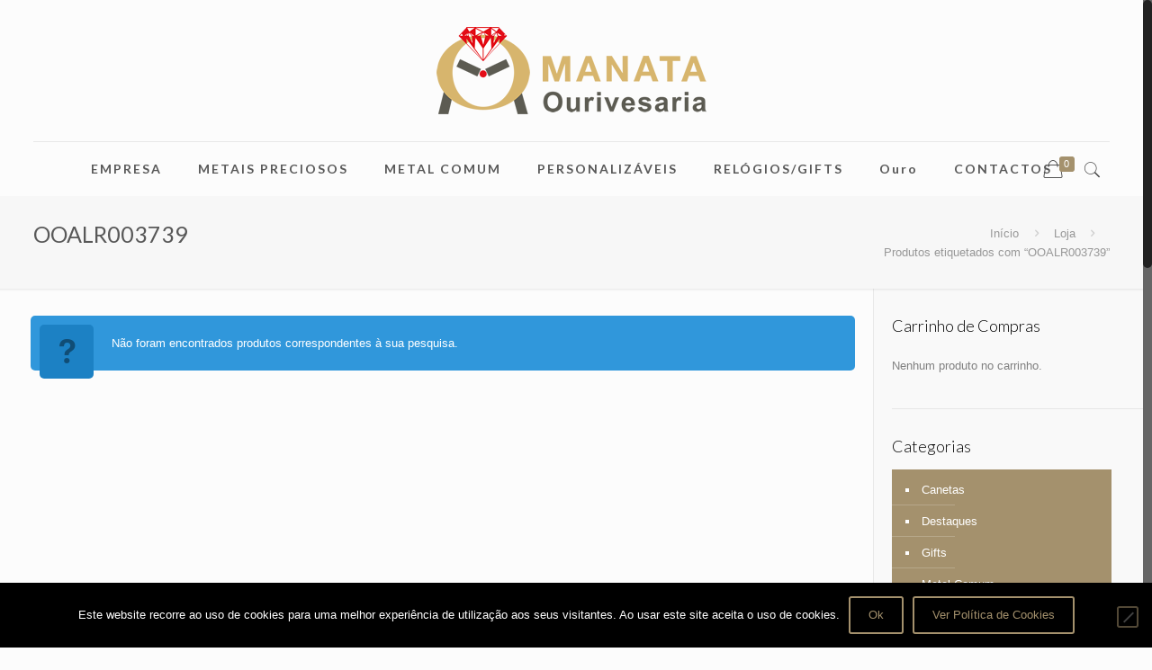

--- FILE ---
content_type: text/html; charset=UTF-8
request_url: https://www.ourivesariamanata.pt/produto-etiqueta/ooalr003739/
body_size: 21881
content:
<!DOCTYPE html>
<html class="no-js" lang="pt-PT" prefix="og: http://ogp.me/ns# fb: http://ogp.me/ns/fb#">

<!-- head -->
<head>

<!-- meta -->
<meta charset="UTF-8" />
<meta name="viewport" content="width=device-width, initial-scale=1, maximum-scale=1" />
<meta name="description" content="Ourivesaria, relojoaria, jóias e serviços de reparação em Montemor o Velho," />
<meta name="keywords" content="loja, ourivesaria, joias, relogios, reparaçao, venda, go, festina" />
<!-- Global site tag (gtag.js) - Google Analytics -->
<script async src="https://www.googletagmanager.com/gtag/js?id=UA-108800131-1"></script>
<script>
  window.dataLayer = window.dataLayer || [];
  function gtag(){dataLayer.push(arguments);}
  gtag('js', new Date());

  gtag('config', 'UA-108800131-1');
</script>

<link rel="shortcut icon" href="https://www.ourivesariamanata.pt/loja/wp-content/uploads/2017/09/ico-1.png" />	
<link rel="apple-touch-icon" href="https://www.ourivesariamanata.pt/loja/wp-content/uploads/2017/09/ico-1.png" />

<!-- wp_head() -->
<title>OOALR003739 &#8211; Ourivesaria Manata</title>
<!-- script | dynamic -->
<script id="mfn-dnmc-config-js">
//<![CDATA[
window.mfn = {mobile_init:1240,nicescroll:40,parallax:"enllax",responsive:1,retina_js:0};
window.mfn_prettyphoto = {disable:false,disableMobile:false,title:false,style:"pp_default",width:0,height:0};
window.mfn_sliders = {blog:0,clients:0,offer:0,portfolio:0,shop:0,slider:0,testimonials:0};
//]]>
</script>
<meta name='robots' content='max-image-preview:large' />
<link rel='dns-prefetch' href='//fonts.googleapis.com' />
<link rel="alternate" type="application/rss+xml" title="Ourivesaria Manata &raquo; Feed" href="https://www.ourivesariamanata.pt/feed/" />
<link rel="alternate" type="application/rss+xml" title="Ourivesaria Manata &raquo; Feed de comentários" href="https://www.ourivesariamanata.pt/comments/feed/" />
<link rel="alternate" type="application/rss+xml" title="Feed Ourivesaria Manata &raquo; OOALR003739 Etiqueta" href="https://www.ourivesariamanata.pt/produto-etiqueta/ooalr003739/feed/" />
<style id='wp-img-auto-sizes-contain-inline-css' type='text/css'>
img:is([sizes=auto i],[sizes^="auto," i]){contain-intrinsic-size:3000px 1500px}
/*# sourceURL=wp-img-auto-sizes-contain-inline-css */
</style>
<style id='wp-emoji-styles-inline-css' type='text/css'>

	img.wp-smiley, img.emoji {
		display: inline !important;
		border: none !important;
		box-shadow: none !important;
		height: 1em !important;
		width: 1em !important;
		margin: 0 0.07em !important;
		vertical-align: -0.1em !important;
		background: none !important;
		padding: 0 !important;
	}
/*# sourceURL=wp-emoji-styles-inline-css */
</style>
<style id='wp-block-library-inline-css' type='text/css'>
:root{--wp-block-synced-color:#7a00df;--wp-block-synced-color--rgb:122,0,223;--wp-bound-block-color:var(--wp-block-synced-color);--wp-editor-canvas-background:#ddd;--wp-admin-theme-color:#007cba;--wp-admin-theme-color--rgb:0,124,186;--wp-admin-theme-color-darker-10:#006ba1;--wp-admin-theme-color-darker-10--rgb:0,107,160.5;--wp-admin-theme-color-darker-20:#005a87;--wp-admin-theme-color-darker-20--rgb:0,90,135;--wp-admin-border-width-focus:2px}@media (min-resolution:192dpi){:root{--wp-admin-border-width-focus:1.5px}}.wp-element-button{cursor:pointer}:root .has-very-light-gray-background-color{background-color:#eee}:root .has-very-dark-gray-background-color{background-color:#313131}:root .has-very-light-gray-color{color:#eee}:root .has-very-dark-gray-color{color:#313131}:root .has-vivid-green-cyan-to-vivid-cyan-blue-gradient-background{background:linear-gradient(135deg,#00d084,#0693e3)}:root .has-purple-crush-gradient-background{background:linear-gradient(135deg,#34e2e4,#4721fb 50%,#ab1dfe)}:root .has-hazy-dawn-gradient-background{background:linear-gradient(135deg,#faaca8,#dad0ec)}:root .has-subdued-olive-gradient-background{background:linear-gradient(135deg,#fafae1,#67a671)}:root .has-atomic-cream-gradient-background{background:linear-gradient(135deg,#fdd79a,#004a59)}:root .has-nightshade-gradient-background{background:linear-gradient(135deg,#330968,#31cdcf)}:root .has-midnight-gradient-background{background:linear-gradient(135deg,#020381,#2874fc)}:root{--wp--preset--font-size--normal:16px;--wp--preset--font-size--huge:42px}.has-regular-font-size{font-size:1em}.has-larger-font-size{font-size:2.625em}.has-normal-font-size{font-size:var(--wp--preset--font-size--normal)}.has-huge-font-size{font-size:var(--wp--preset--font-size--huge)}.has-text-align-center{text-align:center}.has-text-align-left{text-align:left}.has-text-align-right{text-align:right}.has-fit-text{white-space:nowrap!important}#end-resizable-editor-section{display:none}.aligncenter{clear:both}.items-justified-left{justify-content:flex-start}.items-justified-center{justify-content:center}.items-justified-right{justify-content:flex-end}.items-justified-space-between{justify-content:space-between}.screen-reader-text{border:0;clip-path:inset(50%);height:1px;margin:-1px;overflow:hidden;padding:0;position:absolute;width:1px;word-wrap:normal!important}.screen-reader-text:focus{background-color:#ddd;clip-path:none;color:#444;display:block;font-size:1em;height:auto;left:5px;line-height:normal;padding:15px 23px 14px;text-decoration:none;top:5px;width:auto;z-index:100000}html :where(.has-border-color){border-style:solid}html :where([style*=border-top-color]){border-top-style:solid}html :where([style*=border-right-color]){border-right-style:solid}html :where([style*=border-bottom-color]){border-bottom-style:solid}html :where([style*=border-left-color]){border-left-style:solid}html :where([style*=border-width]){border-style:solid}html :where([style*=border-top-width]){border-top-style:solid}html :where([style*=border-right-width]){border-right-style:solid}html :where([style*=border-bottom-width]){border-bottom-style:solid}html :where([style*=border-left-width]){border-left-style:solid}html :where(img[class*=wp-image-]){height:auto;max-width:100%}:where(figure){margin:0 0 1em}html :where(.is-position-sticky){--wp-admin--admin-bar--position-offset:var(--wp-admin--admin-bar--height,0px)}@media screen and (max-width:600px){html :where(.is-position-sticky){--wp-admin--admin-bar--position-offset:0px}}

/*# sourceURL=wp-block-library-inline-css */
</style><link rel='stylesheet' id='wc-blocks-style-css' href='https://www.ourivesariamanata.pt/loja/wp-content/plugins/woocommerce/assets/client/blocks/wc-blocks.css?ver=wc-9.9.6' type='text/css' media='all' />
<style id='global-styles-inline-css' type='text/css'>
:root{--wp--preset--aspect-ratio--square: 1;--wp--preset--aspect-ratio--4-3: 4/3;--wp--preset--aspect-ratio--3-4: 3/4;--wp--preset--aspect-ratio--3-2: 3/2;--wp--preset--aspect-ratio--2-3: 2/3;--wp--preset--aspect-ratio--16-9: 16/9;--wp--preset--aspect-ratio--9-16: 9/16;--wp--preset--color--black: #000000;--wp--preset--color--cyan-bluish-gray: #abb8c3;--wp--preset--color--white: #ffffff;--wp--preset--color--pale-pink: #f78da7;--wp--preset--color--vivid-red: #cf2e2e;--wp--preset--color--luminous-vivid-orange: #ff6900;--wp--preset--color--luminous-vivid-amber: #fcb900;--wp--preset--color--light-green-cyan: #7bdcb5;--wp--preset--color--vivid-green-cyan: #00d084;--wp--preset--color--pale-cyan-blue: #8ed1fc;--wp--preset--color--vivid-cyan-blue: #0693e3;--wp--preset--color--vivid-purple: #9b51e0;--wp--preset--gradient--vivid-cyan-blue-to-vivid-purple: linear-gradient(135deg,rgb(6,147,227) 0%,rgb(155,81,224) 100%);--wp--preset--gradient--light-green-cyan-to-vivid-green-cyan: linear-gradient(135deg,rgb(122,220,180) 0%,rgb(0,208,130) 100%);--wp--preset--gradient--luminous-vivid-amber-to-luminous-vivid-orange: linear-gradient(135deg,rgb(252,185,0) 0%,rgb(255,105,0) 100%);--wp--preset--gradient--luminous-vivid-orange-to-vivid-red: linear-gradient(135deg,rgb(255,105,0) 0%,rgb(207,46,46) 100%);--wp--preset--gradient--very-light-gray-to-cyan-bluish-gray: linear-gradient(135deg,rgb(238,238,238) 0%,rgb(169,184,195) 100%);--wp--preset--gradient--cool-to-warm-spectrum: linear-gradient(135deg,rgb(74,234,220) 0%,rgb(151,120,209) 20%,rgb(207,42,186) 40%,rgb(238,44,130) 60%,rgb(251,105,98) 80%,rgb(254,248,76) 100%);--wp--preset--gradient--blush-light-purple: linear-gradient(135deg,rgb(255,206,236) 0%,rgb(152,150,240) 100%);--wp--preset--gradient--blush-bordeaux: linear-gradient(135deg,rgb(254,205,165) 0%,rgb(254,45,45) 50%,rgb(107,0,62) 100%);--wp--preset--gradient--luminous-dusk: linear-gradient(135deg,rgb(255,203,112) 0%,rgb(199,81,192) 50%,rgb(65,88,208) 100%);--wp--preset--gradient--pale-ocean: linear-gradient(135deg,rgb(255,245,203) 0%,rgb(182,227,212) 50%,rgb(51,167,181) 100%);--wp--preset--gradient--electric-grass: linear-gradient(135deg,rgb(202,248,128) 0%,rgb(113,206,126) 100%);--wp--preset--gradient--midnight: linear-gradient(135deg,rgb(2,3,129) 0%,rgb(40,116,252) 100%);--wp--preset--font-size--small: 13px;--wp--preset--font-size--medium: 20px;--wp--preset--font-size--large: 36px;--wp--preset--font-size--x-large: 42px;--wp--preset--spacing--20: 0.44rem;--wp--preset--spacing--30: 0.67rem;--wp--preset--spacing--40: 1rem;--wp--preset--spacing--50: 1.5rem;--wp--preset--spacing--60: 2.25rem;--wp--preset--spacing--70: 3.38rem;--wp--preset--spacing--80: 5.06rem;--wp--preset--shadow--natural: 6px 6px 9px rgba(0, 0, 0, 0.2);--wp--preset--shadow--deep: 12px 12px 50px rgba(0, 0, 0, 0.4);--wp--preset--shadow--sharp: 6px 6px 0px rgba(0, 0, 0, 0.2);--wp--preset--shadow--outlined: 6px 6px 0px -3px rgb(255, 255, 255), 6px 6px rgb(0, 0, 0);--wp--preset--shadow--crisp: 6px 6px 0px rgb(0, 0, 0);}:where(.is-layout-flex){gap: 0.5em;}:where(.is-layout-grid){gap: 0.5em;}body .is-layout-flex{display: flex;}.is-layout-flex{flex-wrap: wrap;align-items: center;}.is-layout-flex > :is(*, div){margin: 0;}body .is-layout-grid{display: grid;}.is-layout-grid > :is(*, div){margin: 0;}:where(.wp-block-columns.is-layout-flex){gap: 2em;}:where(.wp-block-columns.is-layout-grid){gap: 2em;}:where(.wp-block-post-template.is-layout-flex){gap: 1.25em;}:where(.wp-block-post-template.is-layout-grid){gap: 1.25em;}.has-black-color{color: var(--wp--preset--color--black) !important;}.has-cyan-bluish-gray-color{color: var(--wp--preset--color--cyan-bluish-gray) !important;}.has-white-color{color: var(--wp--preset--color--white) !important;}.has-pale-pink-color{color: var(--wp--preset--color--pale-pink) !important;}.has-vivid-red-color{color: var(--wp--preset--color--vivid-red) !important;}.has-luminous-vivid-orange-color{color: var(--wp--preset--color--luminous-vivid-orange) !important;}.has-luminous-vivid-amber-color{color: var(--wp--preset--color--luminous-vivid-amber) !important;}.has-light-green-cyan-color{color: var(--wp--preset--color--light-green-cyan) !important;}.has-vivid-green-cyan-color{color: var(--wp--preset--color--vivid-green-cyan) !important;}.has-pale-cyan-blue-color{color: var(--wp--preset--color--pale-cyan-blue) !important;}.has-vivid-cyan-blue-color{color: var(--wp--preset--color--vivid-cyan-blue) !important;}.has-vivid-purple-color{color: var(--wp--preset--color--vivid-purple) !important;}.has-black-background-color{background-color: var(--wp--preset--color--black) !important;}.has-cyan-bluish-gray-background-color{background-color: var(--wp--preset--color--cyan-bluish-gray) !important;}.has-white-background-color{background-color: var(--wp--preset--color--white) !important;}.has-pale-pink-background-color{background-color: var(--wp--preset--color--pale-pink) !important;}.has-vivid-red-background-color{background-color: var(--wp--preset--color--vivid-red) !important;}.has-luminous-vivid-orange-background-color{background-color: var(--wp--preset--color--luminous-vivid-orange) !important;}.has-luminous-vivid-amber-background-color{background-color: var(--wp--preset--color--luminous-vivid-amber) !important;}.has-light-green-cyan-background-color{background-color: var(--wp--preset--color--light-green-cyan) !important;}.has-vivid-green-cyan-background-color{background-color: var(--wp--preset--color--vivid-green-cyan) !important;}.has-pale-cyan-blue-background-color{background-color: var(--wp--preset--color--pale-cyan-blue) !important;}.has-vivid-cyan-blue-background-color{background-color: var(--wp--preset--color--vivid-cyan-blue) !important;}.has-vivid-purple-background-color{background-color: var(--wp--preset--color--vivid-purple) !important;}.has-black-border-color{border-color: var(--wp--preset--color--black) !important;}.has-cyan-bluish-gray-border-color{border-color: var(--wp--preset--color--cyan-bluish-gray) !important;}.has-white-border-color{border-color: var(--wp--preset--color--white) !important;}.has-pale-pink-border-color{border-color: var(--wp--preset--color--pale-pink) !important;}.has-vivid-red-border-color{border-color: var(--wp--preset--color--vivid-red) !important;}.has-luminous-vivid-orange-border-color{border-color: var(--wp--preset--color--luminous-vivid-orange) !important;}.has-luminous-vivid-amber-border-color{border-color: var(--wp--preset--color--luminous-vivid-amber) !important;}.has-light-green-cyan-border-color{border-color: var(--wp--preset--color--light-green-cyan) !important;}.has-vivid-green-cyan-border-color{border-color: var(--wp--preset--color--vivid-green-cyan) !important;}.has-pale-cyan-blue-border-color{border-color: var(--wp--preset--color--pale-cyan-blue) !important;}.has-vivid-cyan-blue-border-color{border-color: var(--wp--preset--color--vivid-cyan-blue) !important;}.has-vivid-purple-border-color{border-color: var(--wp--preset--color--vivid-purple) !important;}.has-vivid-cyan-blue-to-vivid-purple-gradient-background{background: var(--wp--preset--gradient--vivid-cyan-blue-to-vivid-purple) !important;}.has-light-green-cyan-to-vivid-green-cyan-gradient-background{background: var(--wp--preset--gradient--light-green-cyan-to-vivid-green-cyan) !important;}.has-luminous-vivid-amber-to-luminous-vivid-orange-gradient-background{background: var(--wp--preset--gradient--luminous-vivid-amber-to-luminous-vivid-orange) !important;}.has-luminous-vivid-orange-to-vivid-red-gradient-background{background: var(--wp--preset--gradient--luminous-vivid-orange-to-vivid-red) !important;}.has-very-light-gray-to-cyan-bluish-gray-gradient-background{background: var(--wp--preset--gradient--very-light-gray-to-cyan-bluish-gray) !important;}.has-cool-to-warm-spectrum-gradient-background{background: var(--wp--preset--gradient--cool-to-warm-spectrum) !important;}.has-blush-light-purple-gradient-background{background: var(--wp--preset--gradient--blush-light-purple) !important;}.has-blush-bordeaux-gradient-background{background: var(--wp--preset--gradient--blush-bordeaux) !important;}.has-luminous-dusk-gradient-background{background: var(--wp--preset--gradient--luminous-dusk) !important;}.has-pale-ocean-gradient-background{background: var(--wp--preset--gradient--pale-ocean) !important;}.has-electric-grass-gradient-background{background: var(--wp--preset--gradient--electric-grass) !important;}.has-midnight-gradient-background{background: var(--wp--preset--gradient--midnight) !important;}.has-small-font-size{font-size: var(--wp--preset--font-size--small) !important;}.has-medium-font-size{font-size: var(--wp--preset--font-size--medium) !important;}.has-large-font-size{font-size: var(--wp--preset--font-size--large) !important;}.has-x-large-font-size{font-size: var(--wp--preset--font-size--x-large) !important;}
/*# sourceURL=global-styles-inline-css */
</style>

<style id='classic-theme-styles-inline-css' type='text/css'>
/*! This file is auto-generated */
.wp-block-button__link{color:#fff;background-color:#32373c;border-radius:9999px;box-shadow:none;text-decoration:none;padding:calc(.667em + 2px) calc(1.333em + 2px);font-size:1.125em}.wp-block-file__button{background:#32373c;color:#fff;text-decoration:none}
/*# sourceURL=/wp-includes/css/classic-themes.min.css */
</style>
<link rel='stylesheet' id='contact-form-7-css' href='https://www.ourivesariamanata.pt/loja/wp-content/plugins/contact-form-7/includes/css/styles.css?ver=6.1.4' type='text/css' media='all' />
<link rel='stylesheet' id='cookie-notice-front-css' href='https://www.ourivesariamanata.pt/loja/wp-content/plugins/cookie-notice/css/front.min.css?ver=2.5.11' type='text/css' media='all' />
<link rel='stylesheet' id='j-validate-css' href='https://www.ourivesariamanata.pt/loja/wp-content/plugins/fma-product-inquiry-form/assets/css/jquery-ui.css?ver=6.9' type='text/css' media='all' />
<link rel='stylesheet' id='j-product-enquiry-style-css' href='https://www.ourivesariamanata.pt/loja/wp-content/plugins/fma-product-inquiry-form/assets/css/product-enquiry.css?ver=6.9' type='text/css' media='all' />
<link rel='stylesheet' id='j-scrollbar-css' href='https://www.ourivesariamanata.pt/loja/wp-content/plugins/fma-product-inquiry-form/assets/css/scrollbar.css?ver=6.9' type='text/css' media='all' />
<link rel='stylesheet' id='rs-plugin-settings-css' href='https://www.ourivesariamanata.pt/loja/wp-content/plugins/revslider/public/assets/css/settings.css?ver=5.4.3.1' type='text/css' media='all' />
<style id='rs-plugin-settings-inline-css' type='text/css'>
#rs-demo-id {}
/*# sourceURL=rs-plugin-settings-inline-css */
</style>
<link rel='stylesheet' id='woocommerce-layout-css' href='https://www.ourivesariamanata.pt/loja/wp-content/plugins/woocommerce/assets/css/woocommerce-layout.css?ver=9.9.6' type='text/css' media='all' />
<link rel='stylesheet' id='woocommerce-smallscreen-css' href='https://www.ourivesariamanata.pt/loja/wp-content/plugins/woocommerce/assets/css/woocommerce-smallscreen.css?ver=9.9.6' type='text/css' media='only screen and (max-width: 768px)' />
<link rel='stylesheet' id='woocommerce-general-css' href='https://www.ourivesariamanata.pt/loja/wp-content/plugins/woocommerce/assets/css/woocommerce.css?ver=9.9.6' type='text/css' media='all' />
<style id='woocommerce-inline-inline-css' type='text/css'>
.woocommerce form .form-row .required { visibility: visible; }
/*# sourceURL=woocommerce-inline-inline-css */
</style>
<link rel='stylesheet' id='brands-styles-css' href='https://www.ourivesariamanata.pt/loja/wp-content/plugins/woocommerce/assets/css/brands.css?ver=9.9.6' type='text/css' media='all' />
<link rel='stylesheet' id='style-css' href='https://www.ourivesariamanata.pt/loja/wp-content/themes/betheme/style.css?ver=17.8.2' type='text/css' media='all' />
<link rel='stylesheet' id='mfn-base-css' href='https://www.ourivesariamanata.pt/loja/wp-content/themes/betheme/css/base.css?ver=17.8.2' type='text/css' media='all' />
<link rel='stylesheet' id='mfn-layout-css' href='https://www.ourivesariamanata.pt/loja/wp-content/themes/betheme/css/layout.css?ver=17.8.2' type='text/css' media='all' />
<link rel='stylesheet' id='mfn-shortcodes-css' href='https://www.ourivesariamanata.pt/loja/wp-content/themes/betheme/css/shortcodes.css?ver=17.8.2' type='text/css' media='all' />
<link rel='stylesheet' id='mfn-animations-css' href='https://www.ourivesariamanata.pt/loja/wp-content/themes/betheme/assets/animations/animations.min.css?ver=17.8.2' type='text/css' media='all' />
<link rel='stylesheet' id='mfn-jquery-ui-css' href='https://www.ourivesariamanata.pt/loja/wp-content/themes/betheme/assets/ui/jquery.ui.all.css?ver=17.8.2' type='text/css' media='all' />
<link rel='stylesheet' id='mfn-prettyPhoto-css' href='https://www.ourivesariamanata.pt/loja/wp-content/themes/betheme/assets/prettyPhoto/prettyPhoto.css?ver=17.8.2' type='text/css' media='all' />
<link rel='stylesheet' id='mfn-jplayer-css' href='https://www.ourivesariamanata.pt/loja/wp-content/themes/betheme/assets/jplayer/css/jplayer.blue.monday.css?ver=17.8.2' type='text/css' media='all' />
<link rel='stylesheet' id='mfn-responsive-css' href='https://www.ourivesariamanata.pt/loja/wp-content/themes/betheme/css/responsive.css?ver=17.8.2' type='text/css' media='all' />
<link rel='stylesheet' id='Lato-css' href='https://fonts.googleapis.com/css?family=Lato%3A1%2C100%2C100italic%2C300%2C400%2C400italic%2C500%2C700&#038;ver=6.9' type='text/css' media='all' />
<link rel='stylesheet' id='Playfair+Display-css' href='https://fonts.googleapis.com/css?family=Playfair+Display%3A1%2C100%2C100italic%2C300%2C400%2C400italic%2C500%2C700&#038;ver=6.9' type='text/css' media='all' />
<link rel='stylesheet' id='mfn-woo-css' href='https://www.ourivesariamanata.pt/loja/wp-content/themes/betheme/css/woocommerce.css?ver=17.8.2' type='text/css' media='all' />
<script type="text/javascript" id="cookie-notice-front-js-before">
/* <![CDATA[ */
var cnArgs = {"ajaxUrl":"https:\/\/www.ourivesariamanata.pt\/loja\/wp-admin\/admin-ajax.php","nonce":"3ac028ce24","hideEffect":"fade","position":"bottom","onScroll":false,"onScrollOffset":100,"onClick":false,"cookieName":"cookie_notice_accepted","cookieTime":2592000,"cookieTimeRejected":2592000,"globalCookie":false,"redirection":false,"cache":false,"revokeCookies":false,"revokeCookiesOpt":"automatic"};

//# sourceURL=cookie-notice-front-js-before
/* ]]> */
</script>
<script type="text/javascript" src="https://www.ourivesariamanata.pt/loja/wp-content/plugins/cookie-notice/js/front.min.js?ver=2.5.11" id="cookie-notice-front-js"></script>
<script type="text/javascript" src="https://www.ourivesariamanata.pt/loja/wp-includes/js/jquery/jquery.min.js?ver=3.7.1" id="jquery-core-js"></script>
<script type="text/javascript" src="https://www.ourivesariamanata.pt/loja/wp-includes/js/jquery/jquery-migrate.min.js?ver=3.4.1" id="jquery-migrate-js"></script>
<script type="text/javascript" id="j-validate-js-extra">
/* <![CDATA[ */
var productEnquiry = {"ajax_url":"https://www.ourivesariamanata.pt/loja/wp-admin/admin-ajax.php","ajax_load_url":"https://www.ourivesariamanata.pt/loja/wp-content/plugins/woocommerce/assets/images/icons/loader.svg"};
//# sourceURL=j-validate-js-extra
/* ]]> */
</script>
<script type="text/javascript" src="https://www.ourivesariamanata.pt/loja/wp-content/plugins/fma-product-inquiry-form/assets/js/jquery.validate.min.js?ver=6.9" id="j-validate-js"></script>
<script type="text/javascript" src="https://www.ourivesariamanata.pt/loja/wp-content/plugins/fma-product-inquiry-form/assets/js/jquery.tinyscrollbar.js?ver=6.9" id="j-scrollbar-js"></script>
<script type="text/javascript" src="https://www.ourivesariamanata.pt/loja/wp-content/plugins/revslider/public/assets/js/jquery.themepunch.tools.min.js?ver=5.4.3.1" id="tp-tools-js"></script>
<script type="text/javascript" src="https://www.ourivesariamanata.pt/loja/wp-content/plugins/revslider/public/assets/js/jquery.themepunch.revolution.min.js?ver=5.4.3.1" id="revmin-js"></script>
<script type="text/javascript" src="https://www.ourivesariamanata.pt/loja/wp-content/plugins/woocommerce/assets/js/jquery-blockui/jquery.blockUI.min.js?ver=2.7.0-wc.9.9.6" id="jquery-blockui-js" data-wp-strategy="defer"></script>
<script type="text/javascript" id="wc-add-to-cart-js-extra">
/* <![CDATA[ */
var wc_add_to_cart_params = {"ajax_url":"/loja/wp-admin/admin-ajax.php","wc_ajax_url":"/?wc-ajax=%%endpoint%%","i18n_view_cart":"Ver carrinho","cart_url":"https://www.ourivesariamanata.pt/carrinho/","is_cart":"","cart_redirect_after_add":"no"};
//# sourceURL=wc-add-to-cart-js-extra
/* ]]> */
</script>
<script type="text/javascript" src="https://www.ourivesariamanata.pt/loja/wp-content/plugins/woocommerce/assets/js/frontend/add-to-cart.min.js?ver=9.9.6" id="wc-add-to-cart-js" data-wp-strategy="defer"></script>
<script type="text/javascript" src="https://www.ourivesariamanata.pt/loja/wp-content/plugins/woocommerce/assets/js/js-cookie/js.cookie.min.js?ver=2.1.4-wc.9.9.6" id="js-cookie-js" defer="defer" data-wp-strategy="defer"></script>
<script type="text/javascript" id="woocommerce-js-extra">
/* <![CDATA[ */
var woocommerce_params = {"ajax_url":"/loja/wp-admin/admin-ajax.php","wc_ajax_url":"/?wc-ajax=%%endpoint%%","i18n_password_show":"Show password","i18n_password_hide":"Hide password"};
//# sourceURL=woocommerce-js-extra
/* ]]> */
</script>
<script type="text/javascript" src="https://www.ourivesariamanata.pt/loja/wp-content/plugins/woocommerce/assets/js/frontend/woocommerce.min.js?ver=9.9.6" id="woocommerce-js" defer="defer" data-wp-strategy="defer"></script>
<script type="text/javascript" src="https://www.ourivesariamanata.pt/loja/wp-content/plugins/js_composer/assets/js/vendors/woocommerce-add-to-cart.js?ver=6.8.0" id="vc_woocommerce-add-to-cart-js-js"></script>
<link rel="https://api.w.org/" href="https://www.ourivesariamanata.pt/wp-json/" /><link rel="alternate" title="JSON" type="application/json" href="https://www.ourivesariamanata.pt/wp-json/wp/v2/product_tag/353" /><link rel="EditURI" type="application/rsd+xml" title="RSD" href="https://www.ourivesariamanata.pt/loja/xmlrpc.php?rsd" />
<meta name="generator" content="WordPress 6.9" />
<meta name="generator" content="WooCommerce 9.9.6" />
<!-- style | dynamic -->
<style id="mfn-dnmc-style-css">
@media only screen and (min-width: 1240px) {body:not(.header-simple) #Top_bar #menu{display:block!important}.tr-menu #Top_bar #menu{background:none!important}#Top_bar .menu > li > ul.mfn-megamenu{width:984px}#Top_bar .menu > li > ul.mfn-megamenu > li{float:left}#Top_bar .menu > li > ul.mfn-megamenu > li.mfn-megamenu-cols-1{width:100%}#Top_bar .menu > li > ul.mfn-megamenu > li.mfn-megamenu-cols-2{width:50%}#Top_bar .menu > li > ul.mfn-megamenu > li.mfn-megamenu-cols-3{width:33.33%}#Top_bar .menu > li > ul.mfn-megamenu > li.mfn-megamenu-cols-4{width:25%}#Top_bar .menu > li > ul.mfn-megamenu > li.mfn-megamenu-cols-5{width:20%}#Top_bar .menu > li > ul.mfn-megamenu > li.mfn-megamenu-cols-6{width:16.66%}#Top_bar .menu > li > ul.mfn-megamenu > li > ul{display:block!important;position:inherit;left:auto;top:auto;border-width:0 1px 0 0}#Top_bar .menu > li > ul.mfn-megamenu > li:last-child > ul{border:0}#Top_bar .menu > li > ul.mfn-megamenu > li > ul li{width:auto}#Top_bar .menu > li > ul.mfn-megamenu a.mfn-megamenu-title{text-transform:uppercase;font-weight:400;background:none}#Top_bar .menu > li > ul.mfn-megamenu a .menu-arrow{display:none}.menuo-right #Top_bar .menu > li > ul.mfn-megamenu{left:auto;right:0}.menuo-right #Top_bar .menu > li > ul.mfn-megamenu-bg{box-sizing:border-box}#Top_bar .menu > li > ul.mfn-megamenu-bg{padding:20px 166px 20px 20px;background-repeat:no-repeat;background-position:right bottom}.rtl #Top_bar .menu > li > ul.mfn-megamenu-bg{padding-left:166px;padding-right:20px;background-position:left bottom}#Top_bar .menu > li > ul.mfn-megamenu-bg > li{background:none}#Top_bar .menu > li > ul.mfn-megamenu-bg > li a{border:none}#Top_bar .menu > li > ul.mfn-megamenu-bg > li > ul{background:none!important;-webkit-box-shadow:0 0 0 0;-moz-box-shadow:0 0 0 0;box-shadow:0 0 0 0}.mm-vertical #Top_bar .container{position:relative;}.mm-vertical #Top_bar .top_bar_left{position:static;}.mm-vertical #Top_bar .menu > li ul{box-shadow:0 0 0 0 transparent!important;background-image:none;}.mm-vertical #Top_bar .menu > li > ul.mfn-megamenu{width:98%!important;margin:0 1%;padding:20px 0;}.mm-vertical.header-plain #Top_bar .menu > li > ul.mfn-megamenu{width:100%!important;margin:0;}.mm-vertical #Top_bar .menu > li > ul.mfn-megamenu > li{display:table-cell;float:none!important;width:10%;padding:0 15px;border-right:1px solid rgba(0, 0, 0, 0.05);}.mm-vertical #Top_bar .menu > li > ul.mfn-megamenu > li:last-child{border-right-width:0}.mm-vertical #Top_bar .menu > li > ul.mfn-megamenu > li.hide-border{border-right-width:0}.mm-vertical #Top_bar .menu > li > ul.mfn-megamenu > li a{border-bottom-width:0;padding:9px 15px;line-height:120%;}.mm-vertical #Top_bar .menu > li > ul.mfn-megamenu a.mfn-megamenu-title{font-weight:700;}.rtl .mm-vertical #Top_bar .menu > li > ul.mfn-megamenu > li:first-child{border-right-width:0}.rtl .mm-vertical #Top_bar .menu > li > ul.mfn-megamenu > li:last-child{border-right-width:1px}#Header_creative #Top_bar .menu > li > ul.mfn-megamenu{width:980px!important;margin:0;}.header-plain:not(.menuo-right) #Header .top_bar_left{width:auto!important}.header-stack.header-center #Top_bar #menu{display:inline-block!important}.header-simple #Top_bar #menu{display:none;height:auto;width:300px;bottom:auto;top:100%;right:1px;position:absolute;margin:0}.header-simple #Header a.responsive-menu-toggle{display:block;right:10px}.header-simple #Top_bar #menu > ul{width:100%;float:left}.header-simple #Top_bar #menu ul li{width:100%;padding-bottom:0;border-right:0;position:relative}.header-simple #Top_bar #menu ul li a{padding:0 20px;margin:0;display:block;height:auto;line-height:normal;border:none}.header-simple #Top_bar #menu ul li a:after{display:none}.header-simple #Top_bar #menu ul li a span{border:none;line-height:44px;display:inline;padding:0}.header-simple #Top_bar #menu ul li.submenu .menu-toggle{display:block;position:absolute;right:0;top:0;width:44px;height:44px;line-height:44px;font-size:30px;font-weight:300;text-align:center;cursor:pointer;color:#444;opacity:0.33;}.header-simple #Top_bar #menu ul li.submenu .menu-toggle:after{content:"+"}.header-simple #Top_bar #menu ul li.hover > .menu-toggle:after{content:"-"}.header-simple #Top_bar #menu ul li.hover a{border-bottom:0}.header-simple #Top_bar #menu ul.mfn-megamenu li .menu-toggle{display:none}.header-simple #Top_bar #menu ul li ul{position:relative!important;left:0!important;top:0;padding:0;margin:0!important;width:auto!important;background-image:none}.header-simple #Top_bar #menu ul li ul li{width:100%!important;display:block;padding:0;}.header-simple #Top_bar #menu ul li ul li a{padding:0 20px 0 30px}.header-simple #Top_bar #menu ul li ul li a .menu-arrow{display:none}.header-simple #Top_bar #menu ul li ul li a span{padding:0}.header-simple #Top_bar #menu ul li ul li a span:after{display:none!important}.header-simple #Top_bar .menu > li > ul.mfn-megamenu a.mfn-megamenu-title{text-transform:uppercase;font-weight:400}.header-simple #Top_bar .menu > li > ul.mfn-megamenu > li > ul{display:block!important;position:inherit;left:auto;top:auto}.header-simple #Top_bar #menu ul li ul li ul{border-left:0!important;padding:0;top:0}.header-simple #Top_bar #menu ul li ul li ul li a{padding:0 20px 0 40px}.rtl.header-simple #Top_bar #menu{left:1px;right:auto}.rtl.header-simple #Top_bar a.responsive-menu-toggle{left:10px;right:auto}.rtl.header-simple #Top_bar #menu ul li.submenu .menu-toggle{left:0;right:auto}.rtl.header-simple #Top_bar #menu ul li ul{left:auto!important;right:0!important}.rtl.header-simple #Top_bar #menu ul li ul li a{padding:0 30px 0 20px}.rtl.header-simple #Top_bar #menu ul li ul li ul li a{padding:0 40px 0 20px}.menu-highlight #Top_bar .menu > li{margin:0 2px}.menu-highlight:not(.header-creative) #Top_bar .menu > li > a{margin:20px 0;padding:0;-webkit-border-radius:5px;border-radius:5px}.menu-highlight #Top_bar .menu > li > a:after{display:none}.menu-highlight #Top_bar .menu > li > a span:not(.description){line-height:50px}.menu-highlight #Top_bar .menu > li > a span.description{display:none}.menu-highlight.header-stack #Top_bar .menu > li > a{margin:10px 0!important}.menu-highlight.header-stack #Top_bar .menu > li > a span:not(.description){line-height:40px}.menu-highlight.header-transparent #Top_bar .menu > li > a{margin:5px 0}.menu-highlight.header-simple #Top_bar #menu ul li,.menu-highlight.header-creative #Top_bar #menu ul li{margin:0}.menu-highlight.header-simple #Top_bar #menu ul li > a,.menu-highlight.header-creative #Top_bar #menu ul li > a{-webkit-border-radius:0;border-radius:0}.menu-highlight:not(.header-fixed):not(.header-simple) #Top_bar.is-sticky .menu > li > a{margin:10px 0!important;padding:5px 0!important}.menu-highlight:not(.header-fixed):not(.header-simple) #Top_bar.is-sticky .menu > li > a span{line-height:30px!important}.header-modern.menu-highlight.menuo-right .menu_wrapper{margin-right:20px}.menu-line-below #Top_bar .menu > li > a:after{top:auto;bottom:-4px}.menu-line-below #Top_bar.is-sticky .menu > li > a:after{top:auto;bottom:-4px}.menu-line-below-80 #Top_bar:not(.is-sticky) .menu > li > a:after{height:4px;left:10%;top:50%;margin-top:20px;width:80%}.menu-line-below-80-1 #Top_bar:not(.is-sticky) .menu > li > a:after{height:1px;left:10%;top:50%;margin-top:20px;width:80%}.menu-link-color #Top_bar .menu > li > a:after{display:none!important}.menu-arrow-top #Top_bar .menu > li > a:after{background:none repeat scroll 0 0 rgba(0,0,0,0)!important;border-color:#ccc transparent transparent;border-style:solid;border-width:7px 7px 0;display:block;height:0;left:50%;margin-left:-7px;top:0!important;width:0}.menu-arrow-top.header-transparent #Top_bar .menu > li > a:after,.menu-arrow-top.header-plain #Top_bar .menu > li > a:after{display:none}.menu-arrow-top #Top_bar.is-sticky .menu > li > a:after{top:0!important}.menu-arrow-bottom #Top_bar .menu > li > a:after{background:none!important;border-color:transparent transparent #ccc;border-style:solid;border-width:0 7px 7px;display:block;height:0;left:50%;margin-left:-7px;top:auto;bottom:0;width:0}.menu-arrow-bottom.header-transparent #Top_bar .menu > li > a:after,.menu-arrow-bottom.header-plain #Top_bar .menu > li > a:after{display:none}.menu-arrow-bottom #Top_bar.is-sticky .menu > li > a:after{top:auto;bottom:0}.menuo-no-borders #Top_bar .menu > li > a span:not(.description){border-right-width:0}.menuo-no-borders #Header_creative #Top_bar .menu > li > a span{border-bottom-width:0}.menuo-right #Top_bar .menu_wrapper{float:right}.menuo-right.header-stack:not(.header-center) #Top_bar .menu_wrapper{margin-right:150px}body.header-creative{padding-left:50px}body.header-creative.header-open{padding-left:250px}body.error404,body.under-construction,body.template-blank{padding-left:0!important}.header-creative.footer-fixed #Footer,.header-creative.footer-sliding #Footer,.header-creative.footer-stick #Footer.is-sticky{box-sizing:border-box;padding-left:50px;}.header-open.footer-fixed #Footer,.header-open.footer-sliding #Footer,.header-creative.footer-stick #Footer.is-sticky{padding-left:250px;}.header-rtl.header-creative.footer-fixed #Footer,.header-rtl.header-creative.footer-sliding #Footer,.header-rtl.header-creative.footer-stick #Footer.is-sticky{padding-left:0;padding-right:50px;}.header-rtl.header-open.footer-fixed #Footer,.header-rtl.header-open.footer-sliding #Footer,.header-rtl.header-creative.footer-stick #Footer.is-sticky{padding-right:250px;}#Header_creative{background:#fff;position:fixed;width:250px;height:100%;left:-200px;top:0;z-index:9002;-webkit-box-shadow:2px 0 4px 2px rgba(0,0,0,.15);box-shadow:2px 0 4px 2px rgba(0,0,0,.15)}#Header_creative .container{width:100%}#Header_creative .creative-wrapper{opacity:0;margin-right:50px}#Header_creative a.creative-menu-toggle{display:block;width:34px;height:34px;line-height:34px;font-size:22px;text-align:center;position:absolute;top:10px;right:8px;border-radius:3px}.admin-bar #Header_creative a.creative-menu-toggle{top:42px}#Header_creative #Top_bar{position:static;width:100%}#Header_creative #Top_bar .top_bar_left{width:100%!important;float:none}#Header_creative #Top_bar .top_bar_right{width:100%!important;float:none;height:auto;margin-bottom:35px;text-align:center;padding:0 20px;top:0;-webkit-box-sizing:border-box;-moz-box-sizing:border-box;box-sizing:border-box}#Header_creative #Top_bar .top_bar_right:before{display:none}#Header_creative #Top_bar .top_bar_right_wrapper{top:0}#Header_creative #Top_bar .logo{float:none;text-align:center;margin:15px 0}#Header_creative #Top_bar .menu_wrapper{float:none;margin:0 0 30px}#Header_creative #Top_bar .menu > li{width:100%;float:none;position:relative}#Header_creative #Top_bar .menu > li > a{padding:0;text-align:center}#Header_creative #Top_bar .menu > li > a:after{display:none}#Header_creative #Top_bar .menu > li > a span{border-right:0;border-bottom-width:1px;line-height:38px}#Header_creative #Top_bar .menu li ul{left:100%;right:auto;top:0;box-shadow:2px 2px 2px 0 rgba(0,0,0,0.03);-webkit-box-shadow:2px 2px 2px 0 rgba(0,0,0,0.03)}#Header_creative #Top_bar .menu > li > ul.mfn-megamenu{width:700px!important;}#Header_creative #Top_bar .menu > li > ul.mfn-megamenu > li > ul{left:0}#Header_creative #Top_bar .menu li ul li a{padding-top:9px;padding-bottom:8px}#Header_creative #Top_bar .menu li ul li ul{top:0!important}#Header_creative #Top_bar .menu > li > a span.description{display:block;font-size:13px;line-height:28px!important;clear:both}#Header_creative #Top_bar .search_wrapper{left:100%;top:auto;bottom:0}#Header_creative #Top_bar a#header_cart{display:inline-block;float:none;top:3px}#Header_creative #Top_bar a#search_button{display:inline-block;float:none;top:3px}#Header_creative #Top_bar .wpml-languages{display:inline-block;float:none;top:0}#Header_creative #Top_bar .wpml-languages.enabled:hover a.active{padding-bottom:9px}#Header_creative #Top_bar a.button.action_button{display:inline-block;float:none;top:16px;margin:0}#Header_creative #Top_bar .banner_wrapper{display:block;text-align:center}#Header_creative #Top_bar .banner_wrapper img{max-width:100%;height:auto;display:inline-block}#Header_creative #Action_bar{position:absolute;bottom:0;top:auto;clear:both;padding:0 20px;-webkit-box-sizing:border-box;-moz-box-sizing:border-box;box-sizing:border-box}#Header_creative #Action_bar .social{float:none;text-align:center;padding:5px 0 15px}#Header_creative #Action_bar .social li{margin-bottom:2px}#Header_creative .social li a{color:rgba(0,0,0,.5)}#Header_creative .social li a:hover{color:#000}#Header_creative .creative-social{position:absolute;bottom:10px;right:0;width:50px}#Header_creative .creative-social li{display:block;float:none;width:100%;text-align:center;margin-bottom:5px}.header-creative .fixed-nav.fixed-nav-prev{margin-left:50px}.header-creative.header-open .fixed-nav.fixed-nav-prev{margin-left:250px}.menuo-last #Header_creative #Top_bar .menu li.last ul{top:auto;bottom:0}.header-open #Header_creative{left:0}.header-open #Header_creative .creative-wrapper{opacity:1;margin:0!important;}.header-open #Header_creative .creative-menu-toggle,.header-open #Header_creative .creative-social{display:none}body.header-rtl.header-creative{padding-left:0;padding-right:50px}.header-rtl #Header_creative{left:auto;right:-200px}.header-rtl.nice-scroll #Header_creative{margin-right:10px}.header-rtl #Header_creative .creative-wrapper{margin-left:50px;margin-right:0}.header-rtl #Header_creative a.creative-menu-toggle{left:8px;right:auto}.header-rtl #Header_creative .creative-social{left:0;right:auto}.header-rtl #Footer #back_to_top.sticky{right:125px}.header-rtl #popup_contact{right:70px}.header-rtl #Header_creative #Top_bar .menu li ul{left:auto;right:100%}.header-rtl #Header_creative #Top_bar .search_wrapper{left:auto;right:100%;}.header-rtl .fixed-nav.fixed-nav-prev{margin-left:0!important}.header-rtl .fixed-nav.fixed-nav-next{margin-right:50px}body.header-rtl.header-creative.header-open{padding-left:0;padding-right:250px!important}.header-rtl.header-open #Header_creative{left:auto;right:0}.header-rtl.header-open #Footer #back_to_top.sticky{right:325px}.header-rtl.header-open #popup_contact{right:270px}.header-rtl.header-open .fixed-nav.fixed-nav-next{margin-right:250px}#Header_creative.active{left:-1px;}.header-rtl #Header_creative.active{left:auto;right:-1px;}#Header_creative.active .creative-wrapper{opacity:1;margin:0}.header-creative .vc_row[data-vc-full-width]{padding-left:50px}.header-creative.header-open .vc_row[data-vc-full-width]{padding-left:250px}.header-open .vc_parallax .vc_parallax-inner { left:auto; width: calc(100% - 250px); }.header-open.header-rtl .vc_parallax .vc_parallax-inner { left:0; right:auto; }#Header_creative.scroll{height:100%;overflow-y:auto}#Header_creative.scroll:not(.dropdown) .menu li ul{display:none!important}#Header_creative.scroll #Action_bar{position:static}#Header_creative.dropdown{outline:none}#Header_creative.dropdown #Top_bar .menu_wrapper{float:left}#Header_creative.dropdown #Top_bar #menu ul li{position:relative;float:left}#Header_creative.dropdown #Top_bar #menu ul li a:after{display:none}#Header_creative.dropdown #Top_bar #menu ul li a span{line-height:38px;padding:0}#Header_creative.dropdown #Top_bar #menu ul li.submenu .menu-toggle{display:block;position:absolute;right:0;top:0;width:38px;height:38px;line-height:38px;font-size:26px;font-weight:300;text-align:center;cursor:pointer;color:#444;opacity:0.33;}#Header_creative.dropdown #Top_bar #menu ul li.submenu .menu-toggle:after{content:"+"}#Header_creative.dropdown #Top_bar #menu ul li.hover > .menu-toggle:after{content:"-"}#Header_creative.dropdown #Top_bar #menu ul li.hover a{border-bottom:0}#Header_creative.dropdown #Top_bar #menu ul.mfn-megamenu li .menu-toggle{display:none}#Header_creative.dropdown #Top_bar #menu ul li ul{position:relative!important;left:0!important;top:0;padding:0;margin-left:0!important;width:auto!important;background-image:none}#Header_creative.dropdown #Top_bar #menu ul li ul li{width:100%!important}#Header_creative.dropdown #Top_bar #menu ul li ul li a{padding:0 10px;text-align:center}#Header_creative.dropdown #Top_bar #menu ul li ul li a .menu-arrow{display:none}#Header_creative.dropdown #Top_bar #menu ul li ul li a span{padding:0}#Header_creative.dropdown #Top_bar #menu ul li ul li a span:after{display:none!important}#Header_creative.dropdown #Top_bar .menu > li > ul.mfn-megamenu a.mfn-megamenu-title{text-transform:uppercase;font-weight:400}#Header_creative.dropdown #Top_bar .menu > li > ul.mfn-megamenu > li > ul{display:block!important;position:inherit;left:auto;top:auto}#Header_creative.dropdown #Top_bar #menu ul li ul li ul{border-left:0!important;padding:0;top:0}#Header_creative{transition: left .5s ease-in-out, right .5s ease-in-out;}#Header_creative .creative-wrapper{transition: opacity .5s ease-in-out, margin 0s ease-in-out .5s;}#Header_creative.active .creative-wrapper{transition: opacity .5s ease-in-out, margin 0s ease-in-out;}}@media only screen and (min-width: 1240px) {#Top_bar.is-sticky{position:fixed!important;width:100%;left:0;top:-60px;height:60px;z-index:701;background:#fff;opacity:.97;filter:alpha(opacity = 97);-webkit-box-shadow:0 2px 5px 0 rgba(0,0,0,0.1);-moz-box-shadow:0 2px 5px 0 rgba(0,0,0,0.1);box-shadow:0 2px 5px 0 rgba(0,0,0,0.1)}.layout-boxed.header-boxed #Top_bar.is-sticky{max-width:1240px;left:50%;-webkit-transform:translateX(-50%);transform:translateX(-50%)}.layout-boxed.header-boxed.nice-scroll #Top_bar.is-sticky{margin-left:-5px}#Top_bar.is-sticky .top_bar_left,#Top_bar.is-sticky .top_bar_right,#Top_bar.is-sticky .top_bar_right:before{background:none}#Top_bar.is-sticky .top_bar_right{top:-4px;height:auto;}#Top_bar.is-sticky .top_bar_right_wrapper{top:15px}.header-plain #Top_bar.is-sticky .top_bar_right_wrapper{top:0}#Top_bar.is-sticky .logo{width:auto;margin:0 30px 0 20px;padding:0}#Top_bar.is-sticky #logo{padding:5px 0!important;height:50px!important;line-height:50px!important}#Top_bar.is-sticky #logo img:not(.svg){max-height:35px;width:auto!important}#Top_bar.is-sticky #logo img.logo-main{display:none}#Top_bar.is-sticky #logo img.logo-sticky{display:inline}#Top_bar.is-sticky .menu_wrapper{clear:none}#Top_bar.is-sticky .menu_wrapper .menu > li > a{padding:15px 0}#Top_bar.is-sticky .menu > li > a,#Top_bar.is-sticky .menu > li > a span{line-height:30px}#Top_bar.is-sticky .menu > li > a:after{top:auto;bottom:-4px}#Top_bar.is-sticky .menu > li > a span.description{display:none}#Top_bar.is-sticky .secondary_menu_wrapper,#Top_bar.is-sticky .banner_wrapper{display:none}.header-overlay #Top_bar.is-sticky{display:none}.sticky-dark #Top_bar.is-sticky{background:rgba(0,0,0,.8)}.sticky-dark #Top_bar.is-sticky #menu{background:rgba(0,0,0,.8)}.sticky-dark #Top_bar.is-sticky .menu > li > a{color:#fff}.sticky-dark #Top_bar.is-sticky .top_bar_right a{color:rgba(255,255,255,.5)}.sticky-dark #Top_bar.is-sticky .wpml-languages a.active,.sticky-dark #Top_bar.is-sticky .wpml-languages ul.wpml-lang-dropdown{background:rgba(0,0,0,0.3);border-color:rgba(0,0,0,0.1)}}@media only screen and (min-width: 768px) and (max-width: 1240px){.header_placeholder{height:0!important}}@media only screen and (max-width: 1239px){#Top_bar #menu{display:none;height:auto;width:300px;bottom:auto;top:100%;right:1px;position:absolute;margin:0}#Top_bar a.responsive-menu-toggle{display:block}#Top_bar #menu > ul{width:100%;float:left}#Top_bar #menu ul li{width:100%;padding-bottom:0;border-right:0;position:relative}#Top_bar #menu ul li a{padding:0 25px;margin:0;display:block;height:auto;line-height:normal;border:none}#Top_bar #menu ul li a:after{display:none}#Top_bar #menu ul li a span{border:none;line-height:44px;display:inline;padding:0}#Top_bar #menu ul li a span.description{margin:0 0 0 5px}#Top_bar #menu ul li.submenu .menu-toggle{display:block;position:absolute;right:15px;top:0;width:44px;height:44px;line-height:44px;font-size:30px;font-weight:300;text-align:center;cursor:pointer;color:#444;opacity:0.33;}#Top_bar #menu ul li.submenu .menu-toggle:after{content:"+"}#Top_bar #menu ul li.hover > .menu-toggle:after{content:"-"}#Top_bar #menu ul li.hover a{border-bottom:0}#Top_bar #menu ul li a span:after{display:none!important}#Top_bar #menu ul.mfn-megamenu li .menu-toggle{display:none}#Top_bar #menu ul li ul{position:relative!important;left:0!important;top:0;padding:0;margin-left:0!important;width:auto!important;background-image:none!important;box-shadow:0 0 0 0 transparent!important;-webkit-box-shadow:0 0 0 0 transparent!important}#Top_bar #menu ul li ul li{width:100%!important}#Top_bar #menu ul li ul li a{padding:0 20px 0 35px}#Top_bar #menu ul li ul li a .menu-arrow{display:none}#Top_bar #menu ul li ul li a span{padding:0}#Top_bar #menu ul li ul li a span:after{display:none!important}#Top_bar .menu > li > ul.mfn-megamenu a.mfn-megamenu-title{text-transform:uppercase;font-weight:400}#Top_bar .menu > li > ul.mfn-megamenu > li > ul{display:block!important;position:inherit;left:auto;top:auto}#Top_bar #menu ul li ul li ul{border-left:0!important;padding:0;top:0}#Top_bar #menu ul li ul li ul li a{padding:0 20px 0 45px}.rtl #Top_bar #menu{left:1px;right:auto}.rtl #Top_bar a.responsive-menu-toggle{left:20px;right:auto}.rtl #Top_bar #menu ul li.submenu .menu-toggle{left:15px;right:auto;border-left:none;border-right:1px solid #eee}.rtl #Top_bar #menu ul li ul{left:auto!important;right:0!important}.rtl #Top_bar #menu ul li ul li a{padding:0 30px 0 20px}.rtl #Top_bar #menu ul li ul li ul li a{padding:0 40px 0 20px}.header-stack .menu_wrapper a.responsive-menu-toggle{position:static!important;margin:11px 0!important}.header-stack .menu_wrapper #menu{left:0;right:auto}.rtl.header-stack #Top_bar #menu{left:auto;right:0}.admin-bar #Header_creative{top:32px}.header-creative.layout-boxed{padding-top:85px}.header-creative.layout-full-width #Wrapper{padding-top:60px}#Header_creative{position:fixed;width:100%;left:0!important;top:0;z-index:1001}#Header_creative .creative-wrapper{display:block!important;opacity:1!important}#Header_creative .creative-menu-toggle,#Header_creative .creative-social{display:none!important;opacity:1!important;filter:alpha(opacity=100)!important}#Header_creative #Top_bar{position:static;width:100%}#Header_creative #Top_bar #logo{height:50px;line-height:50px;padding:5px 0}#Header_creative #Top_bar #logo img{max-height:40px}#Header_creative #logo img.logo-main{display:none}#Header_creative #logo img.logo-sticky{display:inline-block}.logo-no-sticky-padding #Header_creative #Top_bar #logo{height:60px;line-height:60px;padding:0}.logo-no-sticky-padding #Header_creative #Top_bar #logo img{max-height:60px}#Header_creative #Top_bar #header_cart{top:21px}#Header_creative #Top_bar #search_button{top:20px}#Header_creative #Top_bar .wpml-languages{top:11px}#Header_creative #Top_bar .action_button{top:9px}#Header_creative #Top_bar .top_bar_right{height:60px;top:0}#Header_creative #Top_bar .top_bar_right:before{display:none}#Header_creative #Top_bar .top_bar_right_wrapper{top:0}#Header_creative #Action_bar{display:none}#Header_creative.scroll{overflow:visible!important}}#Header_wrapper, #Intro {background-color: #FCFCFC;}#Subheader {background-color: rgba(247, 247, 247, 1);}.header-classic #Action_bar, .header-fixed #Action_bar, .header-plain #Action_bar, .header-split #Action_bar, .header-stack #Action_bar {background-color: #2C2C2C;}#Sliding-top {background-color: #545454;}#Sliding-top a.sliding-top-control {border-right-color: #545454;}#Sliding-top.st-center a.sliding-top-control,#Sliding-top.st-left a.sliding-top-control {border-top-color: #545454;}#Footer {background-color: #f7f7f7;}body, ul.timeline_items, .icon_box a .desc, .icon_box a:hover .desc, .feature_list ul li a, .list_item a, .list_item a:hover,.widget_recent_entries ul li a, .flat_box a, .flat_box a:hover, .story_box .desc, .content_slider.carouselul li a .title,.content_slider.flat.description ul li .desc, .content_slider.flat.description ul li a .desc, .post-nav.minimal a i {color: #808080;}.post-nav.minimal a svg {fill: #808080;}.themecolor, .opening_hours .opening_hours_wrapper li span, .fancy_heading_icon .icon_top,.fancy_heading_arrows .icon-right-dir, .fancy_heading_arrows .icon-left-dir, .fancy_heading_line .title,.button-love a.mfn-love, .format-link .post-title .icon-link, .pager-single > span, .pager-single a:hover,.widget_meta ul, .widget_pages ul, .widget_rss ul, .widget_mfn_recent_comments ul li:after, .widget_archive ul, .widget_recent_comments ul li:after, .widget_nav_menu ul, .woocommerce ul.products li.product .price, .shop_slider .shop_slider_ul li .item_wrapper .price, .woocommerce-page ul.products li.product .price, .widget_price_filter .price_label .from, .widget_price_filter .price_label .to,.woocommerce ul.product_list_widget li .quantity .amount, .woocommerce .product div.entry-summary .price, .woocommerce .star-rating span,#Error_404 .error_pic i, .style-simple #Filters .filters_wrapper ul li a:hover, .style-simple #Filters .filters_wrapper ul li.current-cat a,.style-simple .quick_fact .title {color: #a4916d;}.themebg,#comments .commentlist > li .reply a.comment-reply-link,div.jp-interface,#Filters .filters_wrapper ul li a:hover,#Filters .filters_wrapper ul li.current-cat a,.fixed-nav .arrow,.offer_thumb .slider_pagination a:before,.offer_thumb .slider_pagination a.selected:after,.pager .pages a:hover,.pager .pages a.active,.pager .pages span.page-numbers.current,.pager-single span:after,.portfolio_group.exposure .portfolio-item .desc-inner .line,.Recent_posts ul li .desc:after,.Recent_posts ul li .photo .c,.slider_pagination a.selected,.slider_pagination .slick-active a,.slider_pagination a.selected:after,.slider_pagination .slick-active a:after,.testimonials_slider .slider_images,.testimonials_slider .slider_images a:after,.testimonials_slider .slider_images:before,#Top_bar a#header_cart span,.widget_categories ul,.widget_mfn_menu ul li a:hover,.widget_mfn_menu ul li.current-menu-item:not(.current-menu-ancestor) > a,.widget_mfn_menu ul li.current_page_item:not(.current_page_ancestor) > a,.widget_product_categories ul,.widget_recent_entries ul li:after,.woocommerce-account table.my_account_orders .order-number a,.woocommerce-MyAccount-navigation ul li.is-active a, .style-simple .accordion .question:after,.style-simple .faq .question:after,.style-simple .icon_box .desc_wrapper .title:before,.style-simple #Filters .filters_wrapper ul li a:after,.style-simple .article_box .desc_wrapper p:after,.style-simple .sliding_box .desc_wrapper:after,.style-simple .trailer_box:hover .desc,.tp-bullets.simplebullets.round .bullet.selected,.tp-bullets.simplebullets.round .bullet.selected:after,.tparrows.default,.tp-bullets.tp-thumbs .bullet.selected:after{background-color: #a4916d;}.Latest_news ul li .photo, .style-simple .opening_hours .opening_hours_wrapper li label,.style-simple .timeline_items li:hover h3, .style-simple .timeline_items li:nth-child(even):hover h3, .style-simple .timeline_items li:hover .desc, .style-simple .timeline_items li:nth-child(even):hover,.style-simple .offer_thumb .slider_pagination a.selected {border-color: #a4916d;}a {color: #a4916d;}a:hover {color: #917a4d;}*::-moz-selection {background-color: #a4916d;}*::selection {background-color: #a4916d;}.blockquote p.author span, .counter .desc_wrapper .title, .article_box .desc_wrapper p, .team .desc_wrapper p.subtitle, .pricing-box .plan-header p.subtitle, .pricing-box .plan-header .price sup.period, .chart_box p, .fancy_heading .inside,.fancy_heading_line .slogan, .post-meta, .post-meta a, .post-footer, .post-footer a span.label, .pager .pages a, .button-love a .label,.pager-single a, #comments .commentlist > li .comment-author .says, .fixed-nav .desc .date, .filters_buttons li.label, .Recent_posts ul li a .desc .date,.widget_recent_entries ul li .post-date, .tp_recent_tweets .twitter_time, .widget_price_filter .price_label, .shop-filters .woocommerce-result-count,.woocommerce ul.product_list_widget li .quantity, .widget_shopping_cart ul.product_list_widget li dl, .product_meta .posted_in,.woocommerce .shop_table .product-name .variation > dd, .shipping-calculator-button:after,.shop_slider .shop_slider_ul li .item_wrapper .price del,.testimonials_slider .testimonials_slider_ul li .author span, .testimonials_slider .testimonials_slider_ul li .author span a, .Latest_news ul li .desc_footer {color: #a8a8a8;}h1, h1 a, h1 a:hover, .text-logo #logo { color: #000000; }h2, h2 a, h2 a:hover { color: #000000; }h3, h3 a, h3 a:hover { color: #000000; }h4, h4 a, h4 a:hover, .style-simple .sliding_box .desc_wrapper h4 { color: #000000; }h5, h5 a, h5 a:hover { color: #a4916d; }h6, h6 a, h6 a:hover, a.content_link .title { color: #000000; }.dropcap, .highlight:not(.highlight_image) {background-color: #a4916d;}a.button, a.tp-button {background-color: #e7dece;color: #6a5c42;}.button-stroke a.button, .button-stroke a.button.action_button, .button-stroke a.button .button_icon i, .button-stroke a.tp-button {border-color: #e7dece;color: #6a5c42;}.button-stroke a:hover.button, .button-stroke a:hover.tp-button {background-color: #e7dece !important;color: #fff;}a.button_theme, a.tp-button.button_theme,button, input[type="submit"], input[type="reset"], input[type="button"] {background-color: #a4916d;color: #fff;}.button-stroke a.button.button_theme:not(.action_button),.button-stroke a.button.button_theme .button_icon i, .button-stroke a.tp-button.button_theme,.button-stroke button, .button-stroke input[type="submit"], .button-stroke input[type="reset"], .button-stroke input[type="button"] {border-color: #a4916d;color: #a4916d !important;}.button-stroke a.button.button_theme:hover, .button-stroke a.tp-button.button_theme:hover,.button-stroke button:hover, .button-stroke input[type="submit"]:hover, .button-stroke input[type="reset"]:hover, .button-stroke input[type="button"]:hover {background-color: #a4916d !important;color: #fff !important;}a.mfn-link { color: #656B6F; }a.mfn-link-2 span, a:hover.mfn-link-2 span:before, a.hover.mfn-link-2 span:before, a.mfn-link-5 span, a.mfn-link-8:after, a.mfn-link-8:before { background: #a4916d; }a:hover.mfn-link { color: #a4916d;}a.mfn-link-2 span:before, a:hover.mfn-link-4:before, a:hover.mfn-link-4:after, a.hover.mfn-link-4:before, a.hover.mfn-link-4:after, a.mfn-link-5:before, a.mfn-link-7:after, a.mfn-link-7:before { background: #917a4d; }a.mfn-link-6:before {border-bottom-color: #917a4d;}.woocommerce #respond input#submit,.woocommerce a.button,.woocommerce button.button,.woocommerce input.button,.woocommerce #respond input#submit:hover,.woocommerce a.button:hover,.woocommerce button.button:hover,.woocommerce input.button:hover{background-color: #a4916d;color: #fff;}.woocommerce #respond input#submit.alt,.woocommerce a.button.alt,.woocommerce button.button.alt,.woocommerce input.button.alt,.woocommerce #respond input#submit.alt:hover,.woocommerce a.button.alt:hover,.woocommerce button.button.alt:hover,.woocommerce input.button.alt:hover{background-color: #a4916d;color: #fff;}.woocommerce #respond input#submit.disabled,.woocommerce #respond input#submit:disabled,.woocommerce #respond input#submit[disabled]:disabled,.woocommerce a.button.disabled,.woocommerce a.button:disabled,.woocommerce a.button[disabled]:disabled,.woocommerce button.button.disabled,.woocommerce button.button:disabled,.woocommerce button.button[disabled]:disabled,.woocommerce input.button.disabled,.woocommerce input.button:disabled,.woocommerce input.button[disabled]:disabled{background-color: #a4916d;color: #fff;}.woocommerce #respond input#submit.disabled:hover,.woocommerce #respond input#submit:disabled:hover,.woocommerce #respond input#submit[disabled]:disabled:hover,.woocommerce a.button.disabled:hover,.woocommerce a.button:disabled:hover,.woocommerce a.button[disabled]:disabled:hover,.woocommerce button.button.disabled:hover,.woocommerce button.button:disabled:hover,.woocommerce button.button[disabled]:disabled:hover,.woocommerce input.button.disabled:hover,.woocommerce input.button:disabled:hover,.woocommerce input.button[disabled]:disabled:hover{background-color: #a4916d;color: #fff;}.button-stroke.woocommerce-page #respond input#submit,.button-stroke.woocommerce-page a.button:not(.action_button),.button-stroke.woocommerce-page button.button,.button-stroke.woocommerce-page input.button{border: 2px solid #a4916d !important;color: #a4916d !important;}.button-stroke.woocommerce-page #respond input#submit:hover,.button-stroke.woocommerce-page a.button:not(.action_button):hover,.button-stroke.woocommerce-page button.button:hover,.button-stroke.woocommerce-page input.button:hover{background-color: #a4916d !important;color: #fff !important;}.column_column ul, .column_column ol, .the_content_wrapper ul, .the_content_wrapper ol {color: #737E86;}.hr_color, .hr_color hr, .hr_dots span {color: #a4916d;background: #a4916d;}.hr_zigzag i {color: #a4916d;} .highlight-left:after,.highlight-right:after {background: #a4916d;}@media only screen and (max-width: 767px) {.highlight-left .wrap:first-child,.highlight-right .wrap:last-child {background: #a4916d;}}#Header .top_bar_left, .header-classic #Top_bar, .header-plain #Top_bar, .header-stack #Top_bar, .header-split #Top_bar,.header-fixed #Top_bar, .header-below #Top_bar, #Header_creative, #Top_bar #menu, .sticky-tb-color #Top_bar.is-sticky {background-color: #FCFCFC;}#Top_bar .wpml-languages a.active, #Top_bar .wpml-languages ul.wpml-lang-dropdown {background-color: #FCFCFC;}#Top_bar .top_bar_right:before {background-color: #e3e3e3;}#Header .top_bar_right {background-color: #f5f5f5;}#Top_bar .top_bar_right a:not(.action_button) { color: #444444;}#Top_bar .menu > li > a,#Top_bar #menu ul li.submenu .menu-toggle { color: #585858;}#Top_bar .menu > li.current-menu-item > a,#Top_bar .menu > li.current_page_item > a,#Top_bar .menu > li.current-menu-parent > a,#Top_bar .menu > li.current-page-parent > a,#Top_bar .menu > li.current-menu-ancestor > a,#Top_bar .menu > li.current-page-ancestor > a,#Top_bar .menu > li.current_page_ancestor > a,#Top_bar .menu > li.hover > a { color: #000000; }#Top_bar .menu > li a:after { background: #000000; }.menuo-arrows #Top_bar .menu > li.submenu > a > span:not(.description)::after { border-top-color: #585858;}#Top_bar .menu > li.current-menu-item.submenu > a > span:not(.description)::after,#Top_bar .menu > li.current_page_item.submenu > a > span:not(.description)::after,#Top_bar .menu > li.current-menu-parent.submenu > a > span:not(.description)::after,#Top_bar .menu > li.current-page-parent.submenu > a > span:not(.description)::after,#Top_bar .menu > li.current-menu-ancestor.submenu > a > span:not(.description)::after,#Top_bar .menu > li.current-page-ancestor.submenu > a > span:not(.description)::after,#Top_bar .menu > li.current_page_ancestor.submenu > a > span:not(.description)::after,#Top_bar .menu > li.hover.submenu > a > span:not(.description)::after { border-top-color: #000000; }.menu-highlight #Top_bar #menu > ul > li.current-menu-item > a,.menu-highlight #Top_bar #menu > ul > li.current_page_item > a,.menu-highlight #Top_bar #menu > ul > li.current-menu-parent > a,.menu-highlight #Top_bar #menu > ul > li.current-page-parent > a,.menu-highlight #Top_bar #menu > ul > li.current-menu-ancestor > a,.menu-highlight #Top_bar #menu > ul > li.current-page-ancestor > a,.menu-highlight #Top_bar #menu > ul > li.current_page_ancestor > a,.menu-highlight #Top_bar #menu > ul > li.hover > a { background: #000000; }.menu-arrow-bottom #Top_bar .menu > li > a:after { border-bottom-color: #000000;}.menu-arrow-top #Top_bar .menu > li > a:after {border-top-color: #000000;}.header-plain #Top_bar .menu > li.current-menu-item > a,.header-plain #Top_bar .menu > li.current_page_item > a,.header-plain #Top_bar .menu > li.current-menu-parent > a,.header-plain #Top_bar .menu > li.current-page-parent > a,.header-plain #Top_bar .menu > li.current-menu-ancestor > a,.header-plain #Top_bar .menu > li.current-page-ancestor > a,.header-plain #Top_bar .menu > li.current_page_ancestor > a,.header-plain #Top_bar .menu > li.hover > a,.header-plain #Top_bar a:hover#header_cart,.header-plain #Top_bar a:hover#search_button,.header-plain #Top_bar .wpml-languages:hover,.header-plain #Top_bar .wpml-languages ul.wpml-lang-dropdown {background: #000000; color: #000000;}.header-plain #Top_bar,.header-plain #Top_bar .menu > li > a span:not(.description),.header-plain #Top_bar a#header_cart,.header-plain #Top_bar a#search_button,.header-plain #Top_bar .wpml-languages,.header-plain #Top_bar a.button.action_button {border-color: #F2F2F2;}#Top_bar .menu > li ul {background-color: #f3f3f3;}#Top_bar .menu > li ul li a {color: #5f5f5f;}#Top_bar .menu > li ul li a:hover,#Top_bar .menu > li ul li.hover > a {color: #2e2e2e;}#Top_bar .search_wrapper { background: #a4916d; }.overlay-menu-toggle {color: #a4916d !important; background: transparent; }#Overlay {background: rgba(164, 145, 109, 0.95);}#overlay-menu ul li a, .header-overlay .overlay-menu-toggle.focus {color: #ffffff;}#overlay-menu ul li.current-menu-item > a,#overlay-menu ul li.current_page_item > a,#overlay-menu ul li.current-menu-parent > a,#overlay-menu ul li.current-page-parent > a,#overlay-menu ul li.current-menu-ancestor > a,#overlay-menu ul li.current-page-ancestor > a,#overlay-menu ul li.current_page_ancestor > a { color: #B1DCFB; }#Top_bar .responsive-menu-toggle,#Header_creative .creative-menu-toggle,#Header_creative .responsive-menu-toggle {color: #a4916d; background: transparent;}#Side_slide{background-color: #191919;border-color: #191919; }#Side_slide,#Side_slide .search-wrapper input.field,#Side_slide a:not(.button),#Side_slide #menu ul li.submenu .menu-toggle{color: #A6A6A6;}#Side_slide a:not(.button):hover,#Side_slide a.active,#Side_slide #menu ul li.hover > .menu-toggle{color: #FFFFFF;}#Side_slide #menu ul li.current-menu-item > a,#Side_slide #menu ul li.current_page_item > a,#Side_slide #menu ul li.current-menu-parent > a,#Side_slide #menu ul li.current-page-parent > a,#Side_slide #menu ul li.current-menu-ancestor > a,#Side_slide #menu ul li.current-page-ancestor > a,#Side_slide #menu ul li.current_page_ancestor > a,#Side_slide #menu ul li.hover > a,#Side_slide #menu ul li:hover > a{color: #FFFFFF;}#Action_bar .contact_details{color: #bbbbbb}#Action_bar .contact_details a{color: #0095eb}#Action_bar .contact_details a:hover{color: #007cc3}#Action_bar .social li a,#Action_bar .social-menu a{color: #bbbbbb}#Action_bar .social li a:hover,#Action_bar .social-menu a:hover{color: #FFFFFF}#Subheader .title{color: #585858;}#Subheader ul.breadcrumbs li, #Subheader ul.breadcrumbs li a{color: rgba(88, 88, 88, 0.6);}#Footer, #Footer .widget_recent_entries ul li a {color: #808080;}#Footer a {color: #6c6c6c;}#Footer a:hover {color: #585858;}#Footer h1, #Footer h1 a, #Footer h1 a:hover,#Footer h2, #Footer h2 a, #Footer h2 a:hover,#Footer h3, #Footer h3 a, #Footer h3 a:hover,#Footer h4, #Footer h4 a, #Footer h4 a:hover,#Footer h5, #Footer h5 a, #Footer h5 a:hover,#Footer h6, #Footer h6 a, #Footer h6 a:hover {color: #a4916d;}/#Footer .themecolor, #Footer .widget_meta ul, #Footer .widget_pages ul, #Footer .widget_rss ul, #Footer .widget_mfn_recent_comments ul li:after, #Footer .widget_archive ul, #Footer .widget_recent_comments ul li:after, #Footer .widget_nav_menu ul, #Footer .widget_price_filter .price_label .from, #Footer .widget_price_filter .price_label .to,#Footer .star-rating span {color: #a4916d;}#Footer .themebg, #Footer .widget_categories ul, #Footer .Recent_posts ul li .desc:after, #Footer .Recent_posts ul li .photo .c,#Footer .widget_recent_entries ul li:after, #Footer .widget_mfn_menu ul li a:hover, #Footer .widget_product_categories ul {background-color: #a4916d;}#Footer .Recent_posts ul li a .desc .date, #Footer .widget_recent_entries ul li .post-date, #Footer .tp_recent_tweets .twitter_time, #Footer .widget_price_filter .price_label, #Footer .shop-filters .woocommerce-result-count, #Footer ul.product_list_widget li .quantity, #Footer .widget_shopping_cart ul.product_list_widget li dl {color: #a8a8a8;}#Footer .footer_copy .social li a,#Footer .footer_copy .social-menu a{color: #65666C;}#Footer .footer_copy .social li a:hover,#Footer .footer_copy .social-menu a:hover{color: #FFFFFF;}a#back_to_top.button.button_js{color: #65666C;background:transparent;-webkit-box-shadow:0 0 0 0 transparent;box-shadow:0 0 0 0 transparent;}a#back_to_top.button.button_js:after{display:none;}#Sliding-top, #Sliding-top .widget_recent_entries ul li a {color: #cccccc;}#Sliding-top a {color: #a4916d;}#Sliding-top a:hover {color: #917a4d;}#Sliding-top h1, #Sliding-top h1 a, #Sliding-top h1 a:hover,#Sliding-top h2, #Sliding-top h2 a, #Sliding-top h2 a:hover,#Sliding-top h3, #Sliding-top h3 a, #Sliding-top h3 a:hover,#Sliding-top h4, #Sliding-top h4 a, #Sliding-top h4 a:hover,#Sliding-top h5, #Sliding-top h5 a, #Sliding-top h5 a:hover,#Sliding-top h6, #Sliding-top h6 a, #Sliding-top h6 a:hover {color: #ffffff;}#Sliding-top .themecolor, #Sliding-top .widget_meta ul, #Sliding-top .widget_pages ul, #Sliding-top .widget_rss ul, #Sliding-top .widget_mfn_recent_comments ul li:after, #Sliding-top .widget_archive ul, #Sliding-top .widget_recent_comments ul li:after, #Sliding-top .widget_nav_menu ul, #Sliding-top .widget_price_filter .price_label .from, #Sliding-top .widget_price_filter .price_label .to,#Sliding-top .star-rating span {color: #a4916d;}#Sliding-top .themebg, #Sliding-top .widget_categories ul, #Sliding-top .Recent_posts ul li .desc:after, #Sliding-top .Recent_posts ul li .photo .c,#Sliding-top .widget_recent_entries ul li:after, #Sliding-top .widget_mfn_menu ul li a:hover, #Sliding-top .widget_product_categories ul {background-color: #a4916d;}#Sliding-top .Recent_posts ul li a .desc .date, #Sliding-top .widget_recent_entries ul li .post-date, #Sliding-top .tp_recent_tweets .twitter_time, #Sliding-top .widget_price_filter .price_label, #Sliding-top .shop-filters .woocommerce-result-count, #Sliding-top ul.product_list_widget li .quantity, #Sliding-top .widget_shopping_cart ul.product_list_widget li dl {color: #a8a8a8;}blockquote, blockquote a, blockquote a:hover {color: #444444;}.image_frame .image_wrapper .image_links,.portfolio_group.masonry-hover .portfolio-item .masonry-hover-wrapper .hover-desc { background: rgba(164, 145, 109, 0.8);}.masonry.tiles .post-item .post-desc-wrapper .post-desc .post-title:after,.masonry.tiles .post-item.no-img,.masonry.tiles .post-item.format-quote,.blog-teaser li .desc-wrapper .desc .post-title:after,.blog-teaser li.no-img,.blog-teaser li.format-quote {background: #a4916d;} .image_frame .image_wrapper .image_links a {color: #ffffff;}.image_frame .image_wrapper .image_links a:hover {background: #ffffff;color: #a4916d;}.image_frame {border-color: #f8f8f8;}.image_frame .image_wrapper .mask::after {background: rgba(255, 255, 255, 0.4);}.sliding_box .desc_wrapper {background: #a4916d;}.sliding_box .desc_wrapper:after {border-bottom-color: #a4916d;}.counter .icon_wrapper i {color: #a4916d;}.quick_fact .number-wrapper {color: #a4916d;}.progress_bars .bars_list li .bar .progress { background-color: #a4916d;}a:hover.icon_bar {color: #a4916d !important;}a.content_link, a:hover.content_link {color: #a4916d;}a.content_link:before {border-bottom-color: #a4916d;}a.content_link:after {border-color: #a4916d;}.get_in_touch, .infobox {background-color: #a4916d;}.google-map-contact-wrapper .get_in_touch:after {border-top-color: #a4916d;}.timeline_items li h3:before,.timeline_items:after,.timeline .post-item:before { border-color: #a4916d;}.how_it_works .image .number { background: #a4916d;}.trailer_box .desc .subtitle {background-color: #a4916d;}.icon_box .icon_wrapper, .icon_box a .icon_wrapper,.style-simple .icon_box:hover .icon_wrapper {color: #a4916d;}.icon_box:hover .icon_wrapper:before, .icon_box a:hover .icon_wrapper:before { background-color: #a4916d;}ul.clients.clients_tiles li .client_wrapper:hover:before { background: #a4916d;}ul.clients.clients_tiles li .client_wrapper:after { border-bottom-color: #a4916d;}.list_item.lists_1 .list_left {background-color: #a4916d;}.list_item .list_left {color: #a4916d;}.feature_list ul li .icon i { color: #a4916d;}.feature_list ul li:hover,.feature_list ul li:hover a {background: #a4916d;}.ui-tabs .ui-tabs-nav li.ui-state-active a,.accordion .question.active .title > .acc-icon-plus,.accordion .question.active .title > .acc-icon-minus,.faq .question.active .title > .acc-icon-plus,.faq .question.active .title,.accordion .question.active .title {color: #a4916d;}.ui-tabs .ui-tabs-nav li.ui-state-active a:after {background: #a4916d;}body.table-hover:not(.woocommerce-page) table tr:hover td {background: #a4916d;}.pricing-box .plan-header .price sup.currency,.pricing-box .plan-header .price > span {color: #a4916d;}.pricing-box .plan-inside ul li .yes { background: #a4916d;}.pricing-box-box.pricing-box-featured {background: #a4916d;}input[type="date"], input[type="email"], input[type="number"], input[type="password"], input[type="search"], input[type="tel"], input[type="text"], input[type="url"],select, textarea, .woocommerce .quantity input.qty {color: #626262;background-color: rgba(255, 255, 255, 1);border-color: #EBEBEB;}input[type="date"]:focus, input[type="email"]:focus, input[type="number"]:focus, input[type="password"]:focus, input[type="search"]:focus, input[type="tel"]:focus, input[type="text"]:focus, input[type="url"]:focus, select:focus, textarea:focus {color: #9C875F;background-color: rgba(251, 249, 245, 1) !important;border-color: #eaeaea;}.woocommerce span.onsale, .shop_slider .shop_slider_ul li .item_wrapper span.onsale {border-top-color: #a4916d !important;}.woocommerce .widget_price_filter .ui-slider .ui-slider-handle {border-color: #a4916d !important;}@media only screen and ( min-width: 768px ){.header-semi #Top_bar:not(.is-sticky) {background-color: rgba(252, 252, 252, 0.8);}}@media only screen and ( max-width: 767px ){#Top_bar{ background: #FCFCFC !important;}#Action_bar{background: #FFFFFF !important;}#Action_bar .contact_details{color: #222222}#Action_bar .contact_details a{color: #0095eb}#Action_bar .contact_details a:hover{color: #007cc3}#Action_bar .social li a,#Action_bar .social-menu a{color: #bbbbbb}#Action_bar .social li a:hover,#Action_bar .social-menu a:hover{color: #777777}}html { background-color: #FCFCFC;}#Wrapper, #Content { background-color: #fcfcfc;}body, button, span.date_label, .timeline_items li h3 span, input[type="submit"], input[type="reset"], input[type="button"],input[type="text"], input[type="password"], input[type="tel"], input[type="email"], textarea, select, .offer_li .title h3 {font-family: "Verdana", Arial, Tahoma, sans-serif;}#menu > ul > li > a, .action_button, #overlay-menu ul li a {font-family: "Lato", Arial, Tahoma, sans-serif;}#Subheader .title {font-family: "Lato", Arial, Tahoma, sans-serif;}h1, h2, h3, h4, .text-logo #logo {font-family: "Lato", Arial, Tahoma, sans-serif;}h5, h6 {font-family: "Playfair Display", Arial, Tahoma, sans-serif;}blockquote {font-family: "Lato", Arial, Tahoma, sans-serif;}.chart_box .chart .num, .counter .desc_wrapper .number-wrapper, .how_it_works .image .number,.pricing-box .plan-header .price, .quick_fact .number-wrapper, .woocommerce .product div.entry-summary .price {font-family: "Playfair Display", Arial, Tahoma, sans-serif;}body {font-size: 13px;line-height: 21px;font-weight: 400;letter-spacing: 0px;}big,.big {font-size: 16px;line-height: 28px;font-weight: 400;letter-spacing: 0px;}#menu > ul > li > a, a.button.action_button {font-size: 14px;font-weight: 700;letter-spacing: 2px;}#Subheader .title {font-size: 25px;line-height: 25px;font-weight: 400;letter-spacing: 0px;}h1, .text-logo #logo { font-size: 25px;line-height: 25px;font-weight: 300;letter-spacing: 0px;}h2 { font-size: 42px;line-height: 42px;font-weight: 300;letter-spacing: 0px;}h3 {font-size: 30px;line-height: 32px;font-weight: 300;letter-spacing: 0px;}h4 {font-size: 24px;line-height: 28px;font-weight: 300;letter-spacing: 0px;}h5 {font-size: 16px;line-height: 20px;font-weight: 700;letter-spacing: 0px;}h6 {font-size: 14px;line-height: 19px;font-weight: 400;letter-spacing: 0px;}#Intro .intro-title { font-size: 70px;line-height: 70px;font-weight: 400;letter-spacing: 0px;}@media only screen and (min-width: 768px) and (max-width: 959px){body {font-size: 13px;line-height: 19px;}big,.big {font-size: 14px;line-height: 24px;}#menu > ul > li > a, a.button.action_button {font-size: 13px;}#Subheader .title {font-size: 21px;line-height: 21px;}h1, .text-logo #logo { font-size: 21px;line-height: 21px;}h2 { font-size: 36px;line-height: 36px;}h3 {font-size: 26px;line-height: 27px;}h4 {font-size: 20px;line-height: 24px;}h5 {font-size: 14px;line-height: 19px;}h6 {font-size: 13px;line-height: 19px;}#Intro .intro-title { font-size: 60px;line-height: 60px;}blockquote { font-size: 15px;}.chart_box .chart .num { font-size: 45px; line-height: 45px; }.counter .desc_wrapper .number-wrapper { font-size: 45px; line-height: 45px;}.counter .desc_wrapper .title { font-size: 14px; line-height: 18px;}.faq .question .title { font-size: 14px; }.fancy_heading .title { font-size: 38px; line-height: 38px; }.offer .offer_li .desc_wrapper .title h3 { font-size: 32px; line-height: 32px; }.offer_thumb_ul li.offer_thumb_li .desc_wrapper .title h3 {font-size: 32px; line-height: 32px; }.pricing-box .plan-header h2 { font-size: 27px; line-height: 27px; }.pricing-box .plan-header .price > span { font-size: 40px; line-height: 40px; }.pricing-box .plan-header .price sup.currency { font-size: 18px; line-height: 18px; }.pricing-box .plan-header .price sup.period { font-size: 14px; line-height: 14px;}.quick_fact .number { font-size: 80px; line-height: 80px;}.trailer_box .desc h2 { font-size: 27px; line-height: 27px; }}@media only screen and (min-width: 480px) and (max-width: 767px){body {font-size: 13px;line-height: 19px;}big,.big {font-size: 13px;line-height: 21px;}#menu > ul > li > a, a.button.action_button {font-size: 13px;}#Subheader .title {font-size: 19px;line-height: 19px;}h1, .text-logo #logo { font-size: 19px;line-height: 19px;}h2 { font-size: 32px;line-height: 32px;}h3 {font-size: 23px;line-height: 24px;}h4 {font-size: 18px;line-height: 21px;}h5 {font-size: 13px;line-height: 19px;}h6 {font-size: 13px;line-height: 19px;}#Intro .intro-title { font-size: 53px;line-height: 53px;}blockquote { font-size: 14px;}.chart_box .chart .num { font-size: 40px; line-height: 40px; }.counter .desc_wrapper .number-wrapper { font-size: 40px; line-height: 40px;}.counter .desc_wrapper .title { font-size: 13px; line-height: 16px;}.faq .question .title { font-size: 13px; }.fancy_heading .title { font-size: 34px; line-height: 34px; }.offer .offer_li .desc_wrapper .title h3 { font-size: 28px; line-height: 28px; }.offer_thumb_ul li.offer_thumb_li .desc_wrapper .title h3 {font-size: 28px; line-height: 28px; }.pricing-box .plan-header h2 { font-size: 24px; line-height: 24px; }.pricing-box .plan-header .price > span { font-size: 34px; line-height: 34px; }.pricing-box .plan-header .price sup.currency { font-size: 16px; line-height: 16px; }.pricing-box .plan-header .price sup.period { font-size: 13px; line-height: 13px;}.quick_fact .number { font-size: 70px; line-height: 70px;}.trailer_box .desc h2 { font-size: 24px; line-height: 24px; }}@media only screen and (max-width: 479px){body {font-size: 13px;line-height: 19px;}big,.big {font-size: 13px;line-height: 19px;}#menu > ul > li > a, a.button.action_button {font-size: 13px;}#Subheader .title {font-size: 15px;line-height: 19px;}h1, .text-logo #logo { font-size: 15px;line-height: 19px;}h2 { font-size: 25px;line-height: 25px;}h3 {font-size: 18px;line-height: 19px;}h4 {font-size: 14px;line-height: 19px;}h5 {font-size: 13px;line-height: 19px;}h6 {font-size: 13px;line-height: 19px;}#Intro .intro-title { font-size: 42px;line-height: 42px;}blockquote { font-size: 13px;}.chart_box .chart .num { font-size: 35px; line-height: 35px; }.counter .desc_wrapper .number-wrapper { font-size: 35px; line-height: 35px;}.counter .desc_wrapper .title { font-size: 13px; line-height: 26px;}.faq .question .title { font-size: 13px; }.fancy_heading .title { font-size: 30px; line-height: 30px; }.offer .offer_li .desc_wrapper .title h3 { font-size: 26px; line-height: 26px; }.offer_thumb_ul li.offer_thumb_li .desc_wrapper .title h3 {font-size: 26px; line-height: 26px; }.pricing-box .plan-header h2 { font-size: 21px; line-height: 21px; }.pricing-box .plan-header .price > span { font-size: 32px; line-height: 32px; }.pricing-box .plan-header .price sup.currency { font-size: 14px; line-height: 14px; }.pricing-box .plan-header .price sup.period { font-size: 13px; line-height: 13px;}.quick_fact .number { font-size: 60px; line-height: 60px;}.trailer_box .desc h2 { font-size: 21px; line-height: 21px; }}.with_aside .sidebar.columns {width: 23%;}.with_aside .sections_group {width: 77%;}.aside_both .sidebar.columns {width: 18%;}.aside_both .sidebar.sidebar-1{ margin-left: -82%;}.aside_both .sections_group {width: 64%;margin-left: 18%;}@media only screen and (min-width:1240px){#Wrapper, .with_aside .content_wrapper {max-width: 1240px;}.section_wrapper, .container {max-width: 1220px;}.layout-boxed.header-boxed #Top_bar.is-sticky{max-width: 1240px;}}@media only screen and (max-width: 767px){.section_wrapper,.container,.four.columns .widget-area { max-width: 700px !important; }}#Top_bar #logo,.header-fixed #Top_bar #logo,.header-plain #Top_bar #logo,.header-transparent #Top_bar #logo {height: 60px;line-height: 60px;padding: 30px 0;}.logo-overflow #Top_bar:not(.is-sticky) .logo {height: 120px;}#Top_bar .menu > li > a {padding: 30px 0;}.menu-highlight:not(.header-creative) #Top_bar .menu > li > a {margin: 35px 0;}.header-plain:not(.menu-highlight) #Top_bar .menu > li > a span:not(.description) {line-height: 120px;}.header-fixed #Top_bar .menu > li > a {padding: 45px 0;}#Top_bar .top_bar_right,.header-plain #Top_bar .top_bar_right {height: 120px;}#Top_bar .top_bar_right_wrapper { top: 40px;}.header-plain #Top_bar a#header_cart, .header-plain #Top_bar a#search_button,.header-plain #Top_bar .wpml-languages,.header-plain #Top_bar a.button.action_button {line-height: 120px;}.header-plain #Top_bar .wpml-languages,.header-plain #Top_bar a.button.action_button {height: 120px;}@media only screen and (max-width: 767px){#Top_bar a.responsive-menu-toggle { top: 40px;}.mobile-header-mini #Top_bar #logo{height:50px!important;line-height:50px!important;margin:5px 0!important;}.mobile-sticky #Top_bar.is-sticky #logo{height:50px!important;line-height:50px!important;margin:5px 50px;}}.twentytwenty-before-label::before { content: "anterior";}.twentytwenty-after-label::before { content: "seguinte";}.blog-teaser li .desc-wrapper .desc{background-position-y:-1px;}
</style>
<!-- style | custom css | theme options -->
<style id="mfn-dnmc-theme-css">
.highlight-font { font-family: Playfair display, serif; font-weight: 700; font-style: italic; }

/* Menu */
#Top_bar .menu > li > a:after { background: #c4b392 !important; }

/* Shop slider */
.shop_slider .shop_slider_ul li .item_wrapper .desc { background: none; text-align: center; }
.shop_slider .blog_slider_header .title { font-size: 30px; line-height: 30px; }
.shop_slider .blog_slider_header {  margin-bottom: 25px; height: 49px; }
.shop_slider .shop_slider_ul li .item_wrapper .desc h4 { font-size: 20px; line-height: 28px; }

/* Products */
.woocommerce ul.products li.product .desc { background: none; text-align: center; }
.woocommerce ul.products li.product .desc h4 { font-size: 20px; line-height: 28px; }
.woocommerce ul.products li.product .desc .star-rating { display: inline-block; }

.woocommerce div.product p.price ins, .woocommerce div.product span.price ins { font-weight: 400; }
.woocommerce ul.products li.product .price ins { font-weight: 400; }
.woocommerce ul.products li.product .price, .woocommerce-page ul.products li.product .price { font-size: 16px; }

/* Blog */
.post-desc-wrapper h2.entry-title { font-size: 23px; line-height: 25px; }

/* Newsletter */
.newsletter_form > input[type="email"] { display: inline-block; margin: 0 4px 0 0; max-width: 150px; }
.newsletter_form > input[type="submit"] { padding: 8px 15px; margin: 0; }

/* Footer */
#Footer .footer_copy { background: #eaeaea; }

/* Brands */
#brands .items_group { border: 4px solid #e7e0d3; padding-top: 40px; }
</style>

<!--[if lt IE 9]>
<script id="mfn-html5" src="https://html5shiv.googlecode.com/svn/trunk/html5.js"></script>
<![endif]-->
<!-- script | retina -->
<script id="mfn-dnmc-retina-js">
//<![CDATA[
jQuery(window).load(function(){
var retina = window.devicePixelRatio > 1 ? true : false;if( retina ){var retinaEl = jQuery("#logo img.logo-main");var retinaLogoW = retinaEl.width();var retinaLogoH = retinaEl.height();retinaEl.attr( "src", "https://www.ourivesariamanata.pt/loja/wp-content/uploads/2017/09/manata_300-1.png" ).width( retinaLogoW ).height( retinaLogoH );var stickyEl = jQuery("#logo img.logo-sticky");var stickyLogoW = stickyEl.width();var stickyLogoH = stickyEl.height();stickyEl.attr( "src", "https://www.ourivesariamanata.pt/loja/wp-content/uploads/2017/09/ico-1.png" ).width( stickyLogoW ).height( stickyLogoH );var mobileEl = jQuery("#logo img.logo-mobile");var mobileLogoW = mobileEl.width();var mobileLogoH = mobileEl.height();mobileEl.attr( "src", "https://www.ourivesariamanata.pt/loja/wp-content/uploads/2017/09/manata_300-1.png" ).width( mobileLogoW ).height( mobileLogoH );var mobileStickyEl = jQuery("#logo img.logo-mobile-sticky");var mobileStickyLogoW = mobileStickyEl.width();var mobileStickyLogoH = mobileStickyEl.height();mobileStickyEl.attr( "src", "https://www.ourivesariamanata.pt/loja/wp-content/uploads/2017/09/manata_300-1.png" ).width( mobileStickyLogoW ).height( mobileStickyLogoH );}});
//]]>
</script>
	<noscript><style>.woocommerce-product-gallery{ opacity: 1 !important; }</style></noscript>
	<meta name="generator" content="Powered by WPBakery Page Builder - drag and drop page builder for WordPress."/>
<meta name="generator" content="Powered by Slider Revolution 5.4.3.1 - responsive, Mobile-Friendly Slider Plugin for WordPress with comfortable drag and drop interface." />
<script type="text/javascript">function setREVStartSize(e){
				try{ var i=jQuery(window).width(),t=9999,r=0,n=0,l=0,f=0,s=0,h=0;					
					if(e.responsiveLevels&&(jQuery.each(e.responsiveLevels,function(e,f){f>i&&(t=r=f,l=e),i>f&&f>r&&(r=f,n=e)}),t>r&&(l=n)),f=e.gridheight[l]||e.gridheight[0]||e.gridheight,s=e.gridwidth[l]||e.gridwidth[0]||e.gridwidth,h=i/s,h=h>1?1:h,f=Math.round(h*f),"fullscreen"==e.sliderLayout){var u=(e.c.width(),jQuery(window).height());if(void 0!=e.fullScreenOffsetContainer){var c=e.fullScreenOffsetContainer.split(",");if (c) jQuery.each(c,function(e,i){u=jQuery(i).length>0?u-jQuery(i).outerHeight(!0):u}),e.fullScreenOffset.split("%").length>1&&void 0!=e.fullScreenOffset&&e.fullScreenOffset.length>0?u-=jQuery(window).height()*parseInt(e.fullScreenOffset,0)/100:void 0!=e.fullScreenOffset&&e.fullScreenOffset.length>0&&(u-=parseInt(e.fullScreenOffset,0))}f=u}else void 0!=e.minHeight&&f<e.minHeight&&(f=e.minHeight);e.c.closest(".rev_slider_wrapper").css({height:f})					
				}catch(d){console.log("Failure at Presize of Slider:"+d)}
			};</script>
<noscript><style> .wpb_animate_when_almost_visible { opacity: 1; }</style></noscript>
<!-- START - Open Graph and Twitter Card Tags 3.3.5 -->
 <!-- Facebook Open Graph -->
  <meta property="og:locale" content="pt_PT"/>
  <meta property="og:site_name" content="Ourivesaria Manata"/>
  <meta property="og:title" content="OOALR003739"/>
  <meta property="og:url" content="https://www.ourivesariamanata.pt/produto-etiqueta/ooalr003739/"/>
  <meta property="og:type" content="article"/>
  <meta property="og:description" content="Ourivesaria, relogoaria, joias e serviços de reparação em Montemor o Velho,"/>
  <meta property="og:image" content="https://www.ourivesariamanata.pt/loja/wp-content/uploads/2017/09/manata_600-1.png"/>
  <meta property="og:image:url" content="https://www.ourivesariamanata.pt/loja/wp-content/uploads/2017/09/manata_600-1.png"/>
  <meta property="og:image:secure_url" content="https://www.ourivesariamanata.pt/loja/wp-content/uploads/2017/09/manata_600-1.png"/>
 <!-- Google+ / Schema.org -->
  <meta itemprop="name" content="OOALR003739"/>
  <meta itemprop="headline" content="OOALR003739"/>
  <meta itemprop="description" content="Ourivesaria, relogoaria, joias e serviços de reparação em Montemor o Velho,"/>
  <meta itemprop="image" content="https://www.ourivesariamanata.pt/loja/wp-content/uploads/2017/09/manata_600-1.png"/>
  <!--<meta itemprop="publisher" content="Ourivesaria Manata"/>--> <!-- To solve: The attribute publisher.itemtype has an invalid value -->
 <!-- Twitter Cards -->
  <meta name="twitter:title" content="OOALR003739"/>
  <meta name="twitter:url" content="https://www.ourivesariamanata.pt/produto-etiqueta/ooalr003739/"/>
  <meta name="twitter:description" content="Ourivesaria, relogoaria, joias e serviços de reparação em Montemor o Velho,"/>
  <meta name="twitter:image" content="https://www.ourivesariamanata.pt/loja/wp-content/uploads/2017/09/manata_600-1.png"/>
  <meta name="twitter:card" content="summary_large_image"/>
 <!-- SEO -->
 <!-- Misc. tags -->
 <!-- is_tax: product_tag -->
<!-- END - Open Graph and Twitter Card Tags 3.3.5 -->
	
</head>

<!-- body -->
<body class="archive tax-product_tag term-ooalr003739 term-353 wp-theme-betheme theme-betheme cookies-not-set woocommerce woocommerce-page woocommerce-no-js  with_aside aside_right color-custom style-default button-stroke layout-full-width nice-scroll-on if-overlay if-border-hide hide-love header-stack header-center minimalist-header sticky-header sticky-white ab-hide subheader-title-left menuo-no-borders footer-copy-center mobile-tb-hide mobile-mini-mr-ll be-1782 wpb-js-composer js-comp-ver-6.8.0 vc_responsive">

	<!-- mfn_hook_top --><!-- mfn_hook_top -->	
		
		
	<!-- #Wrapper -->
	<div id="Wrapper">
	
				
				
		<!-- #Header_bg -->
		<div id="Header_wrapper" >
	
			<!-- #Header -->
			<header id="Header">
				


<!-- .header_placeholder 4sticky  -->
<div class="header_placeholder"></div>

<div id="Top_bar" class="loading">

	<div class="container">
		<div class="column one">
		
			<div class="top_bar_left clearfix">
			
				<!-- Logo -->
				<div class="logo"><a id="logo" href="https://www.ourivesariamanata.pt" title="Ourivesaria Manata"><img class="logo-main scale-with-grid" src="https://www.ourivesariamanata.pt/loja/wp-content/uploads/2017/09/manata_300-1.png" alt="manata_300" /><img class="logo-sticky scale-with-grid" src="https://www.ourivesariamanata.pt/loja/wp-content/uploads/2017/09/ico-1.png" alt="ico" /><img class="logo-mobile scale-with-grid" src="https://www.ourivesariamanata.pt/loja/wp-content/uploads/2017/09/manata_300-1.png" alt="manata_300" /><img class="logo-mobile-sticky scale-with-grid" src="https://www.ourivesariamanata.pt/loja/wp-content/uploads/2017/09/manata_300-1.png" alt="manata_300" /></a></div>			
				<div class="menu_wrapper">
					<nav id="menu" class="menu-main-menu-container"><ul id="menu-main-menu" class="menu"><li id="menu-item-3289" class="menu-item menu-item-type-post_type menu-item-object-page"><a href="https://www.ourivesariamanata.pt/empresa/"><span>EMPRESA</span></a></li>
<li id="menu-item-2500" class="menu-item menu-item-type-custom menu-item-object-custom menu-item-has-children"><a href="#"><span>METAIS PRECIOSOS</span></a>
<ul class="sub-menu mfn-megamenu mfn-megamenu-2 mfn-megamenu-bg" style="background-image:url(https://www.ourivesariamanata.pt/loja/wp-content/uploads/2017/09/menu_11.jpg);">
	<li id="menu-item-2498" class="menu-item menu-item-type-taxonomy menu-item-object-product_cat menu-item-has-children mfn-megamenu-cols-2"><a class="mfn-megamenu-title" href="https://www.ourivesariamanata.pt/categoria-produto/ouro-2/"><span>OURO</span></a>
	<ul class="sub-menu mfn-megamenu mfn-megamenu-2 mfn-megamenu-bg" style="background-image:url(https://www.ourivesariamanata.pt/loja/wp-content/uploads/2017/09/menu_11.jpg);">
		<li id="menu-item-3177" class="menu-item menu-item-type-taxonomy menu-item-object-product_cat"><a href="https://www.ourivesariamanata.pt/categoria-produto/ouro-2/aliancas/"><span>Alianças</span></a></li>
		<li id="menu-item-4793" class="menu-item menu-item-type-taxonomy menu-item-object-product_cat"><a href="https://www.ourivesariamanata.pt/categoria-produto/ouro-2/aneis/"><span>Anéis</span></a></li>
		<li id="menu-item-4339" class="menu-item menu-item-type-taxonomy menu-item-object-product_cat"><a href="https://www.ourivesariamanata.pt/categoria-produto/ouro-2/fra-aneis-de-curso/"><span>Aneis de Curso</span></a></li>
		<li id="menu-item-4794" class="menu-item menu-item-type-taxonomy menu-item-object-product_cat"><a href="https://www.ourivesariamanata.pt/categoria-produto/ouro-2/colares-ouro/"><span>Colares</span></a></li>
		<li id="menu-item-6456" class="menu-item menu-item-type-taxonomy menu-item-object-product_cat"><a href="https://www.ourivesariamanata.pt/categoria-produto/ouro-2/pulseiras-ouro-2/"><span>Pulseiras</span></a></li>
		<li id="menu-item-4795" class="menu-item menu-item-type-taxonomy menu-item-object-product_cat"><a href="https://www.ourivesariamanata.pt/categoria-produto/ouro-2/filgold/"><span>Filigrana</span></a></li>
		<li id="menu-item-2499" class="menu-item menu-item-type-taxonomy menu-item-object-product_cat"><a href="https://www.ourivesariamanata.pt/categoria-produto/ouro-2/joalharia/"><span>Joalharia</span></a></li>
	</ul>
</li>
	<li id="menu-item-2527" class="menu-item menu-item-type-taxonomy menu-item-object-product_cat menu-item-has-children mfn-megamenu-cols-2"><a class="mfn-megamenu-title" href="https://www.ourivesariamanata.pt/categoria-produto/prata/"><span>Prata</span></a>
	<ul class="sub-menu mfn-megamenu mfn-megamenu-2 mfn-megamenu-bg" style="background-image:url(https://www.ourivesariamanata.pt/loja/wp-content/uploads/2017/09/menu_11.jpg);">
		<li id="menu-item-5463" class="menu-item menu-item-type-taxonomy menu-item-object-product_cat"><a href="https://www.ourivesariamanata.pt/categoria-produto/prata/joias-solidarias/"><span>Jóias Solidárias</span></a></li>
		<li id="menu-item-4459" class="menu-item menu-item-type-taxonomy menu-item-object-product_cat"><a href="https://www.ourivesariamanata.pt/categoria-produto/prata/aliancas-prata/"><span>Alianças</span></a></li>
		<li id="menu-item-4335" class="menu-item menu-item-type-taxonomy menu-item-object-product_cat"><a href="https://www.ourivesariamanata.pt/categoria-produto/prata/aneis-prata/"><span>Anéis</span></a></li>
		<li id="menu-item-4336" class="menu-item menu-item-type-taxonomy menu-item-object-product_cat"><a href="https://www.ourivesariamanata.pt/categoria-produto/prata/brincos/"><span>Brincos</span></a></li>
		<li id="menu-item-4337" class="menu-item menu-item-type-taxonomy menu-item-object-product_cat"><a href="https://www.ourivesariamanata.pt/categoria-produto/prata/colares/"><span>Colares</span></a></li>
		<li id="menu-item-4610" class="menu-item menu-item-type-taxonomy menu-item-object-product_cat"><a href="https://www.ourivesariamanata.pt/categoria-produto/prata/pulseiras-prata/"><span>Pulseiras</span></a></li>
		<li id="menu-item-4340" class="menu-item menu-item-type-taxonomy menu-item-object-product_cat"><a href="https://www.ourivesariamanata.pt/categoria-produto/prata/filigrana/"><span>Filigrana prata</span></a></li>
	</ul>
</li>
</ul>
</li>
<li id="menu-item-2523" class="menu-item menu-item-type-taxonomy menu-item-object-product_cat menu-item-has-children"><a title="http://www.ourivesariamanata.pt/loja/wp-content/uploads/2017/09/menu_2.jpg" href="https://www.ourivesariamanata.pt/categoria-produto/metal-comum/"><span>METAL COMUM</span></a>
<ul class="sub-menu">
	<li id="menu-item-5744" class="menu-item menu-item-type-taxonomy menu-item-object-product_cat"><a href="https://www.ourivesariamanata.pt/categoria-produto/metal-comum/aneis-metal-comum/"><span>Anéis</span></a></li>
	<li id="menu-item-5728" class="menu-item menu-item-type-taxonomy menu-item-object-product_cat"><a href="https://www.ourivesariamanata.pt/categoria-produto/metal-comum/brincos-metal-comum/"><span>Brincos</span></a></li>
	<li id="menu-item-2525" class="menu-item menu-item-type-taxonomy menu-item-object-product_cat"><a href="https://www.ourivesariamanata.pt/categoria-produto/metal-comum/colares-metal-comum/"><span>Colares</span></a></li>
	<li id="menu-item-6457" class="menu-item menu-item-type-taxonomy menu-item-object-product_cat"><a href="https://www.ourivesariamanata.pt/categoria-produto/metal-comum/pulseiras/"><span>Pulseiras</span></a></li>
	<li id="menu-item-2526" class="menu-item menu-item-type-taxonomy menu-item-object-product_cat"><a href="https://www.ourivesariamanata.pt/categoria-produto/metal-comum/aco-316l/"><span>Botões de Punho</span></a></li>
	<li id="menu-item-4721" class="menu-item menu-item-type-taxonomy menu-item-object-product_cat"><a href="https://www.ourivesariamanata.pt/categoria-produto/metal-comum/porta-chaves/"><span>Porta Chaves</span></a></li>
</ul>
</li>
<li id="menu-item-4774" class="menu-item menu-item-type-taxonomy menu-item-object-product_cat menu-item-has-children"><a href="https://www.ourivesariamanata.pt/categoria-produto/personalizaveis/"><span>PERSONALIZÁVEIS</span></a>
<ul class="sub-menu">
	<li id="menu-item-5858" class="menu-item menu-item-type-taxonomy menu-item-object-product_cat"><a href="https://www.ourivesariamanata.pt/categoria-produto/personalizaveis/aneis-personalizados/"><span>Anéis Personalizáveis</span></a></li>
	<li id="menu-item-5876" class="menu-item menu-item-type-taxonomy menu-item-object-product_cat"><a href="https://www.ourivesariamanata.pt/categoria-produto/personalizaveis/colares-personalizaveis/"><span>Colares Personalizáveis</span></a></li>
	<li id="menu-item-5877" class="menu-item menu-item-type-taxonomy menu-item-object-product_cat"><a href="https://www.ourivesariamanata.pt/categoria-produto/personalizaveis/pulseiras-personalizaveis/"><span>Pulseiras Personalizáveis</span></a></li>
</ul>
</li>
<li id="menu-item-2522" class="menu-item menu-item-type-taxonomy menu-item-object-product_cat menu-item-has-children"><a href="https://www.ourivesariamanata.pt/categoria-produto/gifts/"><span>RELÓGIOS/GIFTS</span></a>
<ul class="sub-menu mfn-megamenu mfn-megamenu-3">
	<li id="menu-item-2533" class="menu-item menu-item-type-taxonomy menu-item-object-product_cat menu-item-has-children mfn-megamenu-cols-3"><a class="mfn-megamenu-title" href="https://www.ourivesariamanata.pt/categoria-produto/relogios/"><span>RELÓGIOS</span></a>
	<ul class="sub-menu mfn-megamenu mfn-megamenu-3">
		<li id="menu-item-2539" class="menu-item menu-item-type-taxonomy menu-item-object-product_cat"><a href="https://www.ourivesariamanata.pt/categoria-produto/relogios/senhora/"><span>Senhora</span></a></li>
		<li id="menu-item-2537" class="menu-item menu-item-type-taxonomy menu-item-object-product_cat"><a href="https://www.ourivesariamanata.pt/categoria-produto/relogios/homem/"><span>Homem</span></a></li>
		<li id="menu-item-2538" class="menu-item menu-item-type-taxonomy menu-item-object-product_cat"><a href="https://www.ourivesariamanata.pt/categoria-produto/relogios/juvenil/"><span>Juvenil</span></a></li>
		<li id="menu-item-4332" class="menu-item menu-item-type-taxonomy menu-item-object-product_cat"><a href="https://www.ourivesariamanata.pt/categoria-produto/relogios/despertadores/"><span>Despertadores</span></a></li>
	</ul>
</li>
	<li id="menu-item-2519" class="menu-item menu-item-type-taxonomy menu-item-object-product_cat menu-item-has-children mfn-megamenu-cols-3"><a class="mfn-megamenu-title" href="https://www.ourivesariamanata.pt/categoria-produto/canetas/"><span>CANETAS</span></a>
	<ul class="sub-menu mfn-megamenu mfn-megamenu-3">
		<li id="menu-item-2520" class="menu-item menu-item-type-taxonomy menu-item-object-product_cat"><a href="https://www.ourivesariamanata.pt/categoria-produto/canetas/cross/"><span>Cross</span></a></li>
		<li id="menu-item-2521" class="menu-item menu-item-type-taxonomy menu-item-object-product_cat"><a href="https://www.ourivesariamanata.pt/categoria-produto/canetas/sheaffer/"><span>Sheaffer</span></a></li>
	</ul>
</li>
	<li id="menu-item-2516" class="menu-item menu-item-type-taxonomy menu-item-object-product_cat mfn-megamenu-cols-3"><a class="mfn-megamenu-title" href="https://www.ourivesariamanata.pt/categoria-produto/gifts/celebracao/"><span>Celebração</span></a></li>
</ul>
</li>
<li id="menu-item-6440" class="menu-item menu-item-type-taxonomy menu-item-object-product_cat"><a href="https://www.ourivesariamanata.pt/categoria-produto/ouro-2/"><span>Ouro</span></a></li>
<li id="menu-item-2481" class="menu-item menu-item-type-post_type menu-item-object-page"><a href="https://www.ourivesariamanata.pt/contactos/"><span>CONTACTOS</span></a></li>
</ul></nav><a class="responsive-menu-toggle " href="#"><i class="icon-menu-fine"></i></a>					
				</div>			
				
				<div class="secondary_menu_wrapper">
					<!-- #secondary-menu -->
									</div>
				
				<div class="banner_wrapper">
									</div>
				
				<div class="search_wrapper">
					<!-- #searchform -->
					
					
<form method="get" id="searchform" action="https://www.ourivesariamanata.pt/">
						
		
	<i class="icon_search icon-search-fine"></i>
	<a href="#" class="icon_close"><i class="icon-cancel-fine"></i></a>
	
	<input type="text" class="field" name="s" id="s" placeholder="Pesquisar" />			
	<input type="submit" class="submit" value="" style="display:none;" />
	
</form>					
				</div>				
				
			</div>
			
			<div class="top_bar_right"><div class="top_bar_right_wrapper"><a id="header_cart" href="https://www.ourivesariamanata.pt/carrinho/"><i class="icon-bag-fine"></i><span>0</span></a><a id="search_button" href="#"><i class="icon-search-fine"></i></a></div></div>			
		</div>
	</div>
</div>	
							</header>
			
			<div id="Subheader" style=""><div class="container"><div class="column one"><h1 class="title">OOALR003739</h1><ul class="breadcrumbs woocommerce-breadcrumb"><li><a href="https://www.ourivesariamanata.pt">Início</a><span><i class="icon-right-open"></i></span></li><li><a href="https://www.ourivesariamanata.pt/loja/">Loja</a><span><i class="icon-right-open"></i></span></li><li>Produtos etiquetados com &ldquo;OOALR003739&rdquo;<span><i class="icon-right-open"></i></span></li></ul></div></div></div>			
		</div>
		
		<!-- mfn_hook_content_before --><!-- mfn_hook_content_before -->
			<!-- #Content -->
		<div id="Content">
			<div class="content_wrapper clearfix">
		
				<!-- .sections_group -->
				<div class="sections_group">
					<div class="section">
						<div class="section_wrapper clearfix">
							<div class="items_group clearfix">
								<div class="column one woocommerce-content">
		
    <header class="woocommerce-products-header">

		
		
    </header>

		
			<div class="woocommerce-info alert alert_info">
	<div class="alert_icon"><i class="icon-help"></i></div>
	<div class="alert_wrapper">Não foram encontrados produtos correspondentes à sua pesquisa.</div>
</div>
		
									</div>
							</div>
						</div>
					</div>
				</div>
				
				<!-- .four-columns - sidebar -->
				<div class="sidebar four columns"><div class="widget-area clearfix "><aside id="woocommerce_widget_cart-2" class="widget woocommerce widget_shopping_cart"><h3>Carrinho de Compras</h3><div class="widget_shopping_cart_content"></div></aside><aside id="woocommerce_product_categories-2" class="widget woocommerce widget_product_categories"><h3>Categorias</h3><ul class="product-categories"><li class="cat-item cat-item-88 cat-parent"><a href="https://www.ourivesariamanata.pt/categoria-produto/canetas/">Canetas</a></li>
<li class="cat-item cat-item-742"><a href="https://www.ourivesariamanata.pt/categoria-produto/destaques/">Destaques</a></li>
<li class="cat-item cat-item-91 cat-parent"><a href="https://www.ourivesariamanata.pt/categoria-produto/gifts/">Gifts</a></li>
<li class="cat-item cat-item-77 cat-parent"><a href="https://www.ourivesariamanata.pt/categoria-produto/metal-comum/">Metal Comum</a></li>
<li class="cat-item cat-item-65 cat-parent"><a href="https://www.ourivesariamanata.pt/categoria-produto/ouro-2/">Ouro</a></li>
<li class="cat-item cat-item-97"><a href="https://www.ourivesariamanata.pt/categoria-produto/outlet/">Outlet</a></li>
<li class="cat-item cat-item-1010 cat-parent"><a href="https://www.ourivesariamanata.pt/categoria-produto/personalizaveis/">PERSONALIZÁVEIS</a></li>
<li class="cat-item cat-item-68 cat-parent"><a href="https://www.ourivesariamanata.pt/categoria-produto/prata/">Prata</a></li>
<li class="cat-item cat-item-81 cat-parent"><a href="https://www.ourivesariamanata.pt/categoria-produto/relogios/">Relógios</a></li>
<li class="cat-item cat-item-837"><a href="https://www.ourivesariamanata.pt/categoria-produto/uncategorized/">Uncategorized</a></li>
</ul></aside><aside id="woocommerce_products-2" class="widget woocommerce widget_products"><h3>Produtos</h3><ul class="product_list_widget"><li>
	
	<a href="https://www.ourivesariamanata.pt/loja/anel-de-curso-6064b/">
		<img width="300" height="300" src="https://www.ourivesariamanata.pt/loja/wp-content/uploads/2024/03/image1-1-300x300.jpeg" class="attachment-woocommerce_thumbnail size-woocommerce_thumbnail" alt="Anel de Curso 6064B" decoding="async" loading="lazy" srcset="https://www.ourivesariamanata.pt/loja/wp-content/uploads/2024/03/image1-1-300x300.jpeg 300w, https://www.ourivesariamanata.pt/loja/wp-content/uploads/2024/03/image1-1-150x150.jpeg 150w, https://www.ourivesariamanata.pt/loja/wp-content/uploads/2024/03/image1-1-146x146.jpeg 146w, https://www.ourivesariamanata.pt/loja/wp-content/uploads/2024/03/image1-1-50x50.jpeg 50w, https://www.ourivesariamanata.pt/loja/wp-content/uploads/2024/03/image1-1-75x75.jpeg 75w, https://www.ourivesariamanata.pt/loja/wp-content/uploads/2024/03/image1-1-85x85.jpeg 85w, https://www.ourivesariamanata.pt/loja/wp-content/uploads/2024/03/image1-1-80x80.jpeg 80w, https://www.ourivesariamanata.pt/loja/wp-content/uploads/2024/03/image1-1-600x600.jpeg 600w, https://www.ourivesariamanata.pt/loja/wp-content/uploads/2024/03/image1-1-100x100.jpeg 100w, https://www.ourivesariamanata.pt/loja/wp-content/uploads/2024/03/image1-1.jpeg 640w" sizes="auto, (max-width: 300px) 100vw, 300px" />		<span class="product-title">Anel de Curso 6064B</span>
	</a>

				
	<span class="woocommerce-Price-amount amount"><bdi><span class="woocommerce-Price-currencySymbol">&euro;</span>485.00</bdi></span>
	</li>
<li>
	
	<a href="https://www.ourivesariamanata.pt/loja/anel-de-curso-98/">
		<img width="300" height="300" src="https://www.ourivesariamanata.pt/loja/wp-content/uploads/2022/05/5984A-300x300.jpg" class="attachment-woocommerce_thumbnail size-woocommerce_thumbnail" alt="Anel de Curso 5984A" decoding="async" loading="lazy" srcset="https://www.ourivesariamanata.pt/loja/wp-content/uploads/2022/05/5984A-300x300.jpg 300w, https://www.ourivesariamanata.pt/loja/wp-content/uploads/2022/05/5984A-150x150.jpg 150w, https://www.ourivesariamanata.pt/loja/wp-content/uploads/2022/05/5984A-85x85.jpg 85w, https://www.ourivesariamanata.pt/loja/wp-content/uploads/2022/05/5984A-80x80.jpg 80w, https://www.ourivesariamanata.pt/loja/wp-content/uploads/2022/05/5984A-100x100.jpg 100w" sizes="auto, (max-width: 300px) 100vw, 300px" />		<span class="product-title">Anel de Curso 5984A</span>
	</a>

				
	<span class="woocommerce-Price-amount amount"><bdi><span class="woocommerce-Price-currencySymbol">&euro;</span>510.00</bdi></span>
	</li>
<li>
	
	<a href="https://www.ourivesariamanata.pt/loja/anel-de-curso-97/">
		<img width="300" height="300" src="https://www.ourivesariamanata.pt/loja/wp-content/uploads/2022/05/PPANF006063-300x300.jpg" class="attachment-woocommerce_thumbnail size-woocommerce_thumbnail" alt="Anel de Curso 6063" decoding="async" loading="lazy" srcset="https://www.ourivesariamanata.pt/loja/wp-content/uploads/2022/05/PPANF006063-300x300.jpg 300w, https://www.ourivesariamanata.pt/loja/wp-content/uploads/2022/05/PPANF006063-150x150.jpg 150w, https://www.ourivesariamanata.pt/loja/wp-content/uploads/2022/05/PPANF006063-85x85.jpg 85w, https://www.ourivesariamanata.pt/loja/wp-content/uploads/2022/05/PPANF006063-80x80.jpg 80w, https://www.ourivesariamanata.pt/loja/wp-content/uploads/2022/05/PPANF006063-100x100.jpg 100w" sizes="auto, (max-width: 300px) 100vw, 300px" />		<span class="product-title">Anel de Curso 6063</span>
	</a>

				
	<span class="woocommerce-Price-amount amount"><bdi><span class="woocommerce-Price-currencySymbol">&euro;</span>505.00</bdi></span>
	</li>
</ul></aside><aside id="woocommerce_product_search-2" class="widget woocommerce widget_product_search"><h3>Pesquisar Produtos</h3><form role="search" method="get" class="woocommerce-product-search" action="https://www.ourivesariamanata.pt/">
	<label class="screen-reader-text" for="woocommerce-product-search-field-0">Pesquisar por:</label>
	<input type="search" id="woocommerce-product-search-field-0" class="search-field" placeholder="Pesquisar produtos&hellip;" value="" name="s" />
	<button type="submit" value="Pesquisa" class="">Pesquisa</button>
	<input type="hidden" name="post_type" value="product" />
</form>
</aside></div></div>		
			</div>
		</div>
		
	

<!-- mfn_hook_content_after --><!-- mfn_hook_content_after -->
<!-- #Footer -->		
<footer id="Footer" class="clearfix">
	
		
	<div class="widgets_wrapper" style="padding:50px 0;"><div class="container"><div class="column one-third"><aside id="custom_html-3" class="widget_text widget widget_custom_html"><div class="textwidget custom-html-widget"><h4><a href="https://www.ourivesariamanata.pt/informacao-ao-cliente/"><div class="widget-title">Informações ao Cliente</div></a></h4>	
<div class="textwidget"><p><a href="https://www.livroreclamacoes.pt/inicio"><img class="alignnone size-full wp-image-4309" src="https://www.ourivesariamanata.pt/loja/wp-content/uploads/2020/05/i006571.png" alt="" width="140" height="58"></a></p>
</div></div></aside></div><div class="column one-third"><aside id="text-8" class="widget widget_text"><h4>Termos e Condições</h4>			<div class="textwidget"><ul>
<li><a href="https://www.ourivesariamanata.pt/condicoes-de-venda/">Clique aqui</a></li>
</ul>
</div>
		</aside></div><div class="column one-third"><aside id="text-10" class="widget widget_text"><h4>Cotações</h4>			<div class="textwidget"><p><a href="https://www.bportugal.pt/page/conversor-de-moeda">Cotações</a></p>
<p><a href="https://www.incm.pt/portal/index.jsp">Imprensa Nacional-Casa da Moeda</a></p>
</div>
		</aside></div></div></div>

		
		<div class="footer_copy">
			<div class="container">
				<div class="column one">

										
					<!-- Copyrights -->
					<div class="copyright">
						© 2017 Ourivesaria Manata | Direitos Reservados | Desenvolvido por: <a title="pedroferraz.com" href="http://www.pedroferraz.com" target="_blank">pedroferraz.com </a> | <a title="Termos e Condições" href="https://www.ourivesariamanata.pt/condicoes-de-venda/" target="_self">TERMOS E CONDIÇÕES </a>					</div>
					
					<ul class="social"><li class="facebook"><a target="_blank" href="https://www.facebook.com/ourivesariamanata/" title="Facebook"><i class="icon-facebook"></i></a></li></ul>							
				</div>
			</div>
		</div>
	
		
	
	
	
</footer>

</div><!-- #Wrapper -->




<!-- mfn_hook_bottom --><!-- mfn_hook_bottom -->	
<!-- wp_footer() -->
<script type="speculationrules">
{"prefetch":[{"source":"document","where":{"and":[{"href_matches":"/*"},{"not":{"href_matches":["/loja/wp-*.php","/loja/wp-admin/*","/loja/wp-content/uploads/*","/loja/wp-content/*","/loja/wp-content/plugins/*","/loja/wp-content/themes/betheme/*","/*\\?(.+)"]}},{"not":{"selector_matches":"a[rel~=\"nofollow\"]"}},{"not":{"selector_matches":".no-prefetch, .no-prefetch a"}}]},"eagerness":"conservative"}]}
</script>
<script type="application/ld+json">{"@context":"https:\/\/schema.org\/","@type":"BreadcrumbList","itemListElement":[{"@type":"ListItem","position":1,"item":{"name":"In\u00edcio","@id":"https:\/\/www.ourivesariamanata.pt"}},{"@type":"ListItem","position":2,"item":{"name":"Loja","@id":"https:\/\/www.ourivesariamanata.pt\/loja\/"}},{"@type":"ListItem","position":3,"item":{"name":"Produtos etiquetados com &amp;ldquo;OOALR003739&amp;rdquo;","@id":"https:\/\/www.ourivesariamanata.pt\/produto-etiqueta\/ooalr003739\/"}}]}</script>	<script type='text/javascript'>
		(function () {
			var c = document.body.className;
			c = c.replace(/woocommerce-no-js/, 'woocommerce-js');
			document.body.className = c;
		})();
	</script>
	<script type="text/javascript" src="https://www.ourivesariamanata.pt/loja/wp-includes/js/dist/hooks.min.js?ver=dd5603f07f9220ed27f1" id="wp-hooks-js"></script>
<script type="text/javascript" src="https://www.ourivesariamanata.pt/loja/wp-includes/js/dist/i18n.min.js?ver=c26c3dc7bed366793375" id="wp-i18n-js"></script>
<script type="text/javascript" id="wp-i18n-js-after">
/* <![CDATA[ */
wp.i18n.setLocaleData( { 'text direction\u0004ltr': [ 'ltr' ] } );
//# sourceURL=wp-i18n-js-after
/* ]]> */
</script>
<script type="text/javascript" src="https://www.ourivesariamanata.pt/loja/wp-content/plugins/contact-form-7/includes/swv/js/index.js?ver=6.1.4" id="swv-js"></script>
<script type="text/javascript" id="contact-form-7-js-translations">
/* <![CDATA[ */
( function( domain, translations ) {
	var localeData = translations.locale_data[ domain ] || translations.locale_data.messages;
	localeData[""].domain = domain;
	wp.i18n.setLocaleData( localeData, domain );
} )( "contact-form-7", {"translation-revision-date":"2024-08-13 18:06:19+0000","generator":"GlotPress\/4.0.1","domain":"messages","locale_data":{"messages":{"":{"domain":"messages","plural-forms":"nplurals=2; plural=n != 1;","lang":"pt"},"This contact form is placed in the wrong place.":["Este formul\u00e1rio de contacto est\u00e1 colocado no s\u00edtio errado."],"Error:":["Erro:"]}},"comment":{"reference":"includes\/js\/index.js"}} );
//# sourceURL=contact-form-7-js-translations
/* ]]> */
</script>
<script type="text/javascript" id="contact-form-7-js-before">
/* <![CDATA[ */
var wpcf7 = {
    "api": {
        "root": "https:\/\/www.ourivesariamanata.pt\/wp-json\/",
        "namespace": "contact-form-7\/v1"
    }
};
//# sourceURL=contact-form-7-js-before
/* ]]> */
</script>
<script type="text/javascript" src="https://www.ourivesariamanata.pt/loja/wp-content/plugins/contact-form-7/includes/js/index.js?ver=6.1.4" id="contact-form-7-js"></script>
<script type="text/javascript" src="https://www.ourivesariamanata.pt/loja/wp-includes/js/jquery/ui/core.min.js?ver=1.13.3" id="jquery-ui-core-js"></script>
<script type="text/javascript" src="https://www.ourivesariamanata.pt/loja/wp-includes/js/jquery/ui/mouse.min.js?ver=1.13.3" id="jquery-ui-mouse-js"></script>
<script type="text/javascript" src="https://www.ourivesariamanata.pt/loja/wp-includes/js/jquery/ui/sortable.min.js?ver=1.13.3" id="jquery-ui-sortable-js"></script>
<script type="text/javascript" src="https://www.ourivesariamanata.pt/loja/wp-includes/js/jquery/ui/tabs.min.js?ver=1.13.3" id="jquery-ui-tabs-js"></script>
<script type="text/javascript" src="https://www.ourivesariamanata.pt/loja/wp-includes/js/jquery/ui/accordion.min.js?ver=1.13.3" id="jquery-ui-accordion-js"></script>
<script type="text/javascript" src="https://www.ourivesariamanata.pt/loja/wp-content/themes/betheme/js/plugins.js?ver=17.8.2" id="jquery-plugins-js"></script>
<script type="text/javascript" src="https://www.ourivesariamanata.pt/loja/wp-content/themes/betheme/js/menu.js?ver=17.8.2" id="jquery-mfn-menu-js"></script>
<script type="text/javascript" src="https://www.ourivesariamanata.pt/loja/wp-content/themes/betheme/assets/animations/animations.min.js?ver=17.8.2" id="jquery-animations-js"></script>
<script type="text/javascript" src="https://www.ourivesariamanata.pt/loja/wp-content/themes/betheme/assets/jplayer/jplayer.min.js?ver=17.8.2" id="jquery-jplayer-js"></script>
<script type="text/javascript" src="https://www.ourivesariamanata.pt/loja/wp-content/themes/betheme/js/scripts.js?ver=17.8.2" id="jquery-scripts-js"></script>
<script type="text/javascript" src="https://www.ourivesariamanata.pt/loja/wp-content/plugins/woocommerce/assets/js/sourcebuster/sourcebuster.min.js?ver=9.9.6" id="sourcebuster-js-js"></script>
<script type="text/javascript" id="wc-order-attribution-js-extra">
/* <![CDATA[ */
var wc_order_attribution = {"params":{"lifetime":1.0e-5,"session":30,"base64":false,"ajaxurl":"https://www.ourivesariamanata.pt/loja/wp-admin/admin-ajax.php","prefix":"wc_order_attribution_","allowTracking":true},"fields":{"source_type":"current.typ","referrer":"current_add.rf","utm_campaign":"current.cmp","utm_source":"current.src","utm_medium":"current.mdm","utm_content":"current.cnt","utm_id":"current.id","utm_term":"current.trm","utm_source_platform":"current.plt","utm_creative_format":"current.fmt","utm_marketing_tactic":"current.tct","session_entry":"current_add.ep","session_start_time":"current_add.fd","session_pages":"session.pgs","session_count":"udata.vst","user_agent":"udata.uag"}};
//# sourceURL=wc-order-attribution-js-extra
/* ]]> */
</script>
<script type="text/javascript" src="https://www.ourivesariamanata.pt/loja/wp-content/plugins/woocommerce/assets/js/frontend/order-attribution.min.js?ver=9.9.6" id="wc-order-attribution-js"></script>
<script type="text/javascript" id="wc-cart-fragments-js-extra">
/* <![CDATA[ */
var wc_cart_fragments_params = {"ajax_url":"/loja/wp-admin/admin-ajax.php","wc_ajax_url":"/?wc-ajax=%%endpoint%%","cart_hash_key":"wc_cart_hash_045e77b0939898d408dca0b8daeee31a","fragment_name":"wc_fragments_045e77b0939898d408dca0b8daeee31a","request_timeout":"5000"};
//# sourceURL=wc-cart-fragments-js-extra
/* ]]> */
</script>
<script type="text/javascript" src="https://www.ourivesariamanata.pt/loja/wp-content/plugins/woocommerce/assets/js/frontend/cart-fragments.min.js?ver=9.9.6" id="wc-cart-fragments-js" defer="defer" data-wp-strategy="defer"></script>
<script id="wp-emoji-settings" type="application/json">
{"baseUrl":"https://s.w.org/images/core/emoji/17.0.2/72x72/","ext":".png","svgUrl":"https://s.w.org/images/core/emoji/17.0.2/svg/","svgExt":".svg","source":{"concatemoji":"https://www.ourivesariamanata.pt/loja/wp-includes/js/wp-emoji-release.min.js?ver=6.9"}}
</script>
<script type="module">
/* <![CDATA[ */
/*! This file is auto-generated */
const a=JSON.parse(document.getElementById("wp-emoji-settings").textContent),o=(window._wpemojiSettings=a,"wpEmojiSettingsSupports"),s=["flag","emoji"];function i(e){try{var t={supportTests:e,timestamp:(new Date).valueOf()};sessionStorage.setItem(o,JSON.stringify(t))}catch(e){}}function c(e,t,n){e.clearRect(0,0,e.canvas.width,e.canvas.height),e.fillText(t,0,0);t=new Uint32Array(e.getImageData(0,0,e.canvas.width,e.canvas.height).data);e.clearRect(0,0,e.canvas.width,e.canvas.height),e.fillText(n,0,0);const a=new Uint32Array(e.getImageData(0,0,e.canvas.width,e.canvas.height).data);return t.every((e,t)=>e===a[t])}function p(e,t){e.clearRect(0,0,e.canvas.width,e.canvas.height),e.fillText(t,0,0);var n=e.getImageData(16,16,1,1);for(let e=0;e<n.data.length;e++)if(0!==n.data[e])return!1;return!0}function u(e,t,n,a){switch(t){case"flag":return n(e,"\ud83c\udff3\ufe0f\u200d\u26a7\ufe0f","\ud83c\udff3\ufe0f\u200b\u26a7\ufe0f")?!1:!n(e,"\ud83c\udde8\ud83c\uddf6","\ud83c\udde8\u200b\ud83c\uddf6")&&!n(e,"\ud83c\udff4\udb40\udc67\udb40\udc62\udb40\udc65\udb40\udc6e\udb40\udc67\udb40\udc7f","\ud83c\udff4\u200b\udb40\udc67\u200b\udb40\udc62\u200b\udb40\udc65\u200b\udb40\udc6e\u200b\udb40\udc67\u200b\udb40\udc7f");case"emoji":return!a(e,"\ud83e\u1fac8")}return!1}function f(e,t,n,a){let r;const o=(r="undefined"!=typeof WorkerGlobalScope&&self instanceof WorkerGlobalScope?new OffscreenCanvas(300,150):document.createElement("canvas")).getContext("2d",{willReadFrequently:!0}),s=(o.textBaseline="top",o.font="600 32px Arial",{});return e.forEach(e=>{s[e]=t(o,e,n,a)}),s}function r(e){var t=document.createElement("script");t.src=e,t.defer=!0,document.head.appendChild(t)}a.supports={everything:!0,everythingExceptFlag:!0},new Promise(t=>{let n=function(){try{var e=JSON.parse(sessionStorage.getItem(o));if("object"==typeof e&&"number"==typeof e.timestamp&&(new Date).valueOf()<e.timestamp+604800&&"object"==typeof e.supportTests)return e.supportTests}catch(e){}return null}();if(!n){if("undefined"!=typeof Worker&&"undefined"!=typeof OffscreenCanvas&&"undefined"!=typeof URL&&URL.createObjectURL&&"undefined"!=typeof Blob)try{var e="postMessage("+f.toString()+"("+[JSON.stringify(s),u.toString(),c.toString(),p.toString()].join(",")+"));",a=new Blob([e],{type:"text/javascript"});const r=new Worker(URL.createObjectURL(a),{name:"wpTestEmojiSupports"});return void(r.onmessage=e=>{i(n=e.data),r.terminate(),t(n)})}catch(e){}i(n=f(s,u,c,p))}t(n)}).then(e=>{for(const n in e)a.supports[n]=e[n],a.supports.everything=a.supports.everything&&a.supports[n],"flag"!==n&&(a.supports.everythingExceptFlag=a.supports.everythingExceptFlag&&a.supports[n]);var t;a.supports.everythingExceptFlag=a.supports.everythingExceptFlag&&!a.supports.flag,a.supports.everything||((t=a.source||{}).concatemoji?r(t.concatemoji):t.wpemoji&&t.twemoji&&(r(t.twemoji),r(t.wpemoji)))});
//# sourceURL=https://www.ourivesariamanata.pt/loja/wp-includes/js/wp-emoji-loader.min.js
/* ]]> */
</script>

		<!-- Cookie Notice plugin v2.5.11 by Hu-manity.co https://hu-manity.co/ -->
		<div id="cookie-notice" role="dialog" class="cookie-notice-hidden cookie-revoke-hidden cn-position-bottom" aria-label="Cookie Notice" style="background-color: rgba(0,0,0,1);"><div class="cookie-notice-container" style="color: #fff"><span id="cn-notice-text" class="cn-text-container">Este website recorre ao uso de cookies para uma melhor experiência de utilização aos seus visitantes. Ao usar este site aceita o uso de cookies.</span><span id="cn-notice-buttons" class="cn-buttons-container"><button id="cn-accept-cookie" data-cookie-set="accept" class="cn-set-cookie cn-button cn-button-custom button" aria-label="Ok">Ok</button><button data-link-url="https://www.ourivesariamanata.pt/politica-de-cookies/" data-link-target="_blank" id="cn-more-info" class="cn-more-info cn-button cn-button-custom button" aria-label="Ver Política de Cookies">Ver Política de Cookies</button></span><button type="button" id="cn-close-notice" data-cookie-set="accept" class="cn-close-icon" aria-label="Não"></button></div>
			
		</div>
		<!-- / Cookie Notice plugin -->
</body>
</html>